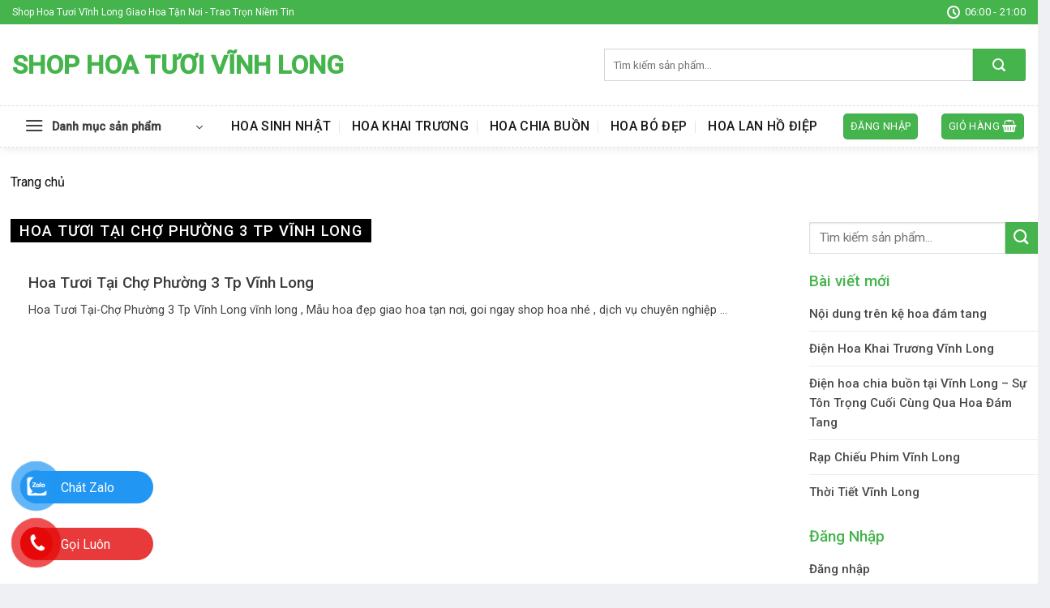

--- FILE ---
content_type: text/html; charset=UTF-8
request_url: https://shophoavinhlong.com/tag/hoa-tuoi-tai-cho-phuong-3-tp-vinh-long/
body_size: 19725
content:
<!DOCTYPE html>
<!--[if IE 9 ]> <html lang="vi" prefix="og: https://ogp.me/ns#" class="ie9 loading-site no-js"> <![endif]-->
<!--[if IE 8 ]> <html lang="vi" prefix="og: https://ogp.me/ns#" class="ie8 loading-site no-js"> <![endif]-->
<!--[if (gte IE 9)|!(IE)]><!--><html lang="vi" prefix="og: https://ogp.me/ns#" class="loading-site no-js"> <!--<![endif]-->
<head>
	<meta charset="UTF-8" />
	<link rel="profile" href="http://gmpg.org/xfn/11" />
	<link rel="pingback" href="https://shophoavinhlong.com/xmlrpc.php" />

	<script>(function(html){html.className = html.className.replace(/\bno-js\b/,'js')})(document.documentElement);</script>
	<style>img:is([sizes="auto" i], [sizes^="auto," i]) { contain-intrinsic-size: 3000px 1500px }</style>
	<meta name="viewport" content="width=device-width, initial-scale=1, maximum-scale=1" />
<!-- Tối ưu hóa công cụ tìm kiếm bởi Rank Math PRO - https://rankmath.com/ -->
<title>Lưu trữ Hoa Tươi Tại Chợ Phường 3 Tp Vĩnh Long - Shop Hoa Tươi Vĩnh Long</title>
<meta name="robots" content="index, follow, max-snippet:-1, max-video-preview:-1, max-image-preview:large"/>
<link rel="canonical" href="https://shophoavinhlong.com/tag/hoa-tuoi-tai-cho-phuong-3-tp-vinh-long/" />
<meta property="og:locale" content="vi_VN" />
<meta property="og:type" content="article" />
<meta property="og:title" content="Lưu trữ Hoa Tươi Tại Chợ Phường 3 Tp Vĩnh Long - Shop Hoa Tươi Vĩnh Long" />
<meta property="og:url" content="https://shophoavinhlong.com/tag/hoa-tuoi-tai-cho-phuong-3-tp-vinh-long/" />
<meta property="og:site_name" content="Shop Hoa Tươi Vĩnh Long" />
<meta name="twitter:card" content="summary_large_image" />
<meta name="twitter:title" content="Lưu trữ Hoa Tươi Tại Chợ Phường 3 Tp Vĩnh Long - Shop Hoa Tươi Vĩnh Long" />
<meta name="twitter:label1" content="Bài viết" />
<meta name="twitter:data1" content="1" />
<script type="application/ld+json" class="rank-math-schema-pro">{"@context":"https://schema.org","@graph":[{"@type":"Organization","@id":"https://shophoavinhlong.com/#organization","name":"Shop Hoa T\u01b0\u01a1i V\u0129nh Long","url":"https://shophoavinhlong.com"},{"@type":"WebSite","@id":"https://shophoavinhlong.com/#website","url":"https://shophoavinhlong.com","name":"Shop Hoa T\u01b0\u01a1i V\u0129nh Long","publisher":{"@id":"https://shophoavinhlong.com/#organization"},"inLanguage":"vi"},{"@type":"CollectionPage","@id":"https://shophoavinhlong.com/tag/hoa-tuoi-tai-cho-phuong-3-tp-vinh-long/#webpage","url":"https://shophoavinhlong.com/tag/hoa-tuoi-tai-cho-phuong-3-tp-vinh-long/","name":"L\u01b0u tr\u1eef Hoa T\u01b0\u01a1i T\u1ea1i Ch\u1ee3 Ph\u01b0\u1eddng 3 Tp V\u0129nh Long - Shop Hoa T\u01b0\u01a1i V\u0129nh Long","isPartOf":{"@id":"https://shophoavinhlong.com/#website"},"inLanguage":"vi"}]}</script>
<!-- /Plugin SEO WordPress Rank Math -->

<link rel='dns-prefetch' href='//cdn.jsdelivr.net' />
<link rel='dns-prefetch' href='//fonts.googleapis.com' />
<link rel="alternate" type="application/rss+xml" title="Dòng thông tin Shop Hoa Tươi Vĩnh Long &raquo;" href="https://shophoavinhlong.com/feed/" />
<link rel="alternate" type="application/rss+xml" title="Shop Hoa Tươi Vĩnh Long &raquo; Dòng bình luận" href="https://shophoavinhlong.com/comments/feed/" />
<link rel="alternate" type="application/rss+xml" title="Dòng thông tin cho Thẻ Shop Hoa Tươi Vĩnh Long &raquo; Hoa Tươi Tại Chợ Phường 3 Tp Vĩnh Long" href="https://shophoavinhlong.com/tag/hoa-tuoi-tai-cho-phuong-3-tp-vinh-long/feed/" />
<link rel="prefetch" href="https://shophoavinhlong.com/wp-content/themes/flatsome/assets/js/chunk.countup.fe2c1016.js" />
<link rel="prefetch" href="https://shophoavinhlong.com/wp-content/themes/flatsome/assets/js/chunk.sticky-sidebar.a58a6557.js" />
<link rel="prefetch" href="https://shophoavinhlong.com/wp-content/themes/flatsome/assets/js/chunk.tooltips.29144c1c.js" />
<link rel="prefetch" href="https://shophoavinhlong.com/wp-content/themes/flatsome/assets/js/chunk.vendors-popups.947eca5c.js" />
<link rel="prefetch" href="https://shophoavinhlong.com/wp-content/themes/flatsome/assets/js/chunk.vendors-slider.f0d2cbc9.js" />
<script type="text/javascript">
/* <![CDATA[ */
window._wpemojiSettings = {"baseUrl":"https:\/\/s.w.org\/images\/core\/emoji\/16.0.1\/72x72\/","ext":".png","svgUrl":"https:\/\/s.w.org\/images\/core\/emoji\/16.0.1\/svg\/","svgExt":".svg","source":{"concatemoji":"https:\/\/shophoavinhlong.com\/wp-includes\/js\/wp-emoji-release.min.js?ver=6.8.3"}};
/*! This file is auto-generated */
!function(s,n){var o,i,e;function c(e){try{var t={supportTests:e,timestamp:(new Date).valueOf()};sessionStorage.setItem(o,JSON.stringify(t))}catch(e){}}function p(e,t,n){e.clearRect(0,0,e.canvas.width,e.canvas.height),e.fillText(t,0,0);var t=new Uint32Array(e.getImageData(0,0,e.canvas.width,e.canvas.height).data),a=(e.clearRect(0,0,e.canvas.width,e.canvas.height),e.fillText(n,0,0),new Uint32Array(e.getImageData(0,0,e.canvas.width,e.canvas.height).data));return t.every(function(e,t){return e===a[t]})}function u(e,t){e.clearRect(0,0,e.canvas.width,e.canvas.height),e.fillText(t,0,0);for(var n=e.getImageData(16,16,1,1),a=0;a<n.data.length;a++)if(0!==n.data[a])return!1;return!0}function f(e,t,n,a){switch(t){case"flag":return n(e,"\ud83c\udff3\ufe0f\u200d\u26a7\ufe0f","\ud83c\udff3\ufe0f\u200b\u26a7\ufe0f")?!1:!n(e,"\ud83c\udde8\ud83c\uddf6","\ud83c\udde8\u200b\ud83c\uddf6")&&!n(e,"\ud83c\udff4\udb40\udc67\udb40\udc62\udb40\udc65\udb40\udc6e\udb40\udc67\udb40\udc7f","\ud83c\udff4\u200b\udb40\udc67\u200b\udb40\udc62\u200b\udb40\udc65\u200b\udb40\udc6e\u200b\udb40\udc67\u200b\udb40\udc7f");case"emoji":return!a(e,"\ud83e\udedf")}return!1}function g(e,t,n,a){var r="undefined"!=typeof WorkerGlobalScope&&self instanceof WorkerGlobalScope?new OffscreenCanvas(300,150):s.createElement("canvas"),o=r.getContext("2d",{willReadFrequently:!0}),i=(o.textBaseline="top",o.font="600 32px Arial",{});return e.forEach(function(e){i[e]=t(o,e,n,a)}),i}function t(e){var t=s.createElement("script");t.src=e,t.defer=!0,s.head.appendChild(t)}"undefined"!=typeof Promise&&(o="wpEmojiSettingsSupports",i=["flag","emoji"],n.supports={everything:!0,everythingExceptFlag:!0},e=new Promise(function(e){s.addEventListener("DOMContentLoaded",e,{once:!0})}),new Promise(function(t){var n=function(){try{var e=JSON.parse(sessionStorage.getItem(o));if("object"==typeof e&&"number"==typeof e.timestamp&&(new Date).valueOf()<e.timestamp+604800&&"object"==typeof e.supportTests)return e.supportTests}catch(e){}return null}();if(!n){if("undefined"!=typeof Worker&&"undefined"!=typeof OffscreenCanvas&&"undefined"!=typeof URL&&URL.createObjectURL&&"undefined"!=typeof Blob)try{var e="postMessage("+g.toString()+"("+[JSON.stringify(i),f.toString(),p.toString(),u.toString()].join(",")+"));",a=new Blob([e],{type:"text/javascript"}),r=new Worker(URL.createObjectURL(a),{name:"wpTestEmojiSupports"});return void(r.onmessage=function(e){c(n=e.data),r.terminate(),t(n)})}catch(e){}c(n=g(i,f,p,u))}t(n)}).then(function(e){for(var t in e)n.supports[t]=e[t],n.supports.everything=n.supports.everything&&n.supports[t],"flag"!==t&&(n.supports.everythingExceptFlag=n.supports.everythingExceptFlag&&n.supports[t]);n.supports.everythingExceptFlag=n.supports.everythingExceptFlag&&!n.supports.flag,n.DOMReady=!1,n.readyCallback=function(){n.DOMReady=!0}}).then(function(){return e}).then(function(){var e;n.supports.everything||(n.readyCallback(),(e=n.source||{}).concatemoji?t(e.concatemoji):e.wpemoji&&e.twemoji&&(t(e.twemoji),t(e.wpemoji)))}))}((window,document),window._wpemojiSettings);
/* ]]> */
</script>
<style id='wp-emoji-styles-inline-css' type='text/css'>

	img.wp-smiley, img.emoji {
		display: inline !important;
		border: none !important;
		box-shadow: none !important;
		height: 1em !important;
		width: 1em !important;
		margin: 0 0.07em !important;
		vertical-align: -0.1em !important;
		background: none !important;
		padding: 0 !important;
	}
</style>
<style id='wp-block-library-inline-css' type='text/css'>
:root{--wp-admin-theme-color:#007cba;--wp-admin-theme-color--rgb:0,124,186;--wp-admin-theme-color-darker-10:#006ba1;--wp-admin-theme-color-darker-10--rgb:0,107,161;--wp-admin-theme-color-darker-20:#005a87;--wp-admin-theme-color-darker-20--rgb:0,90,135;--wp-admin-border-width-focus:2px;--wp-block-synced-color:#7a00df;--wp-block-synced-color--rgb:122,0,223;--wp-bound-block-color:var(--wp-block-synced-color)}@media (min-resolution:192dpi){:root{--wp-admin-border-width-focus:1.5px}}.wp-element-button{cursor:pointer}:root{--wp--preset--font-size--normal:16px;--wp--preset--font-size--huge:42px}:root .has-very-light-gray-background-color{background-color:#eee}:root .has-very-dark-gray-background-color{background-color:#313131}:root .has-very-light-gray-color{color:#eee}:root .has-very-dark-gray-color{color:#313131}:root .has-vivid-green-cyan-to-vivid-cyan-blue-gradient-background{background:linear-gradient(135deg,#00d084,#0693e3)}:root .has-purple-crush-gradient-background{background:linear-gradient(135deg,#34e2e4,#4721fb 50%,#ab1dfe)}:root .has-hazy-dawn-gradient-background{background:linear-gradient(135deg,#faaca8,#dad0ec)}:root .has-subdued-olive-gradient-background{background:linear-gradient(135deg,#fafae1,#67a671)}:root .has-atomic-cream-gradient-background{background:linear-gradient(135deg,#fdd79a,#004a59)}:root .has-nightshade-gradient-background{background:linear-gradient(135deg,#330968,#31cdcf)}:root .has-midnight-gradient-background{background:linear-gradient(135deg,#020381,#2874fc)}.has-regular-font-size{font-size:1em}.has-larger-font-size{font-size:2.625em}.has-normal-font-size{font-size:var(--wp--preset--font-size--normal)}.has-huge-font-size{font-size:var(--wp--preset--font-size--huge)}.has-text-align-center{text-align:center}.has-text-align-left{text-align:left}.has-text-align-right{text-align:right}#end-resizable-editor-section{display:none}.aligncenter{clear:both}.items-justified-left{justify-content:flex-start}.items-justified-center{justify-content:center}.items-justified-right{justify-content:flex-end}.items-justified-space-between{justify-content:space-between}.screen-reader-text{border:0;clip-path:inset(50%);height:1px;margin:-1px;overflow:hidden;padding:0;position:absolute;width:1px;word-wrap:normal!important}.screen-reader-text:focus{background-color:#ddd;clip-path:none;color:#444;display:block;font-size:1em;height:auto;left:5px;line-height:normal;padding:15px 23px 14px;text-decoration:none;top:5px;width:auto;z-index:100000}html :where(.has-border-color){border-style:solid}html :where([style*=border-top-color]){border-top-style:solid}html :where([style*=border-right-color]){border-right-style:solid}html :where([style*=border-bottom-color]){border-bottom-style:solid}html :where([style*=border-left-color]){border-left-style:solid}html :where([style*=border-width]){border-style:solid}html :where([style*=border-top-width]){border-top-style:solid}html :where([style*=border-right-width]){border-right-style:solid}html :where([style*=border-bottom-width]){border-bottom-style:solid}html :where([style*=border-left-width]){border-left-style:solid}html :where(img[class*=wp-image-]){height:auto;max-width:100%}:where(figure){margin:0 0 1em}html :where(.is-position-sticky){--wp-admin--admin-bar--position-offset:var(--wp-admin--admin-bar--height,0px)}@media screen and (max-width:600px){html :where(.is-position-sticky){--wp-admin--admin-bar--position-offset:0px}}
</style>
<style id='classic-theme-styles-inline-css' type='text/css'>
/*! This file is auto-generated */
.wp-block-button__link{color:#fff;background-color:#32373c;border-radius:9999px;box-shadow:none;text-decoration:none;padding:calc(.667em + 2px) calc(1.333em + 2px);font-size:1.125em}.wp-block-file__button{background:#32373c;color:#fff;text-decoration:none}
</style>
<link rel='stylesheet' id='dashicons-css' href='https://shophoavinhlong.com/wp-includes/css/dashicons.min.css?ver=6.8.3' type='text/css' media='all' />
<link rel='stylesheet' id='eupro-seo-front-end-css-css' href='https://shophoavinhlong.com/wp-content/plugins/eupro-seo/assets/css/front-end.css?ver=1.0.0' type='text/css' media='' />
<style id='woocommerce-inline-inline-css' type='text/css'>
.woocommerce form .form-row .required { visibility: visible; }
</style>
<link rel='stylesheet' id='brands-styles-css' href='https://shophoavinhlong.com/wp-content/plugins/woocommerce/assets/css/brands.css?ver=10.3.5' type='text/css' media='all' />
<link rel='stylesheet' id='dulich-font-awesome-css' href='https://shophoavinhlong.com/wp-content/themes/hoatuoi2020/assets/css/font-awesome.css?ver=5.3' type='text/css' media='all' />
<link rel='stylesheet' id='flatsome-main-css' href='https://shophoavinhlong.com/wp-content/themes/flatsome/assets/css/flatsome.css?ver=3.15.3' type='text/css' media='all' />
<style id='flatsome-main-inline-css' type='text/css'>
@font-face {
				font-family: "fl-icons";
				font-display: block;
				src: url(https://shophoavinhlong.com/wp-content/themes/flatsome/assets/css/icons/fl-icons.eot?v=3.15.3);
				src:
					url(https://shophoavinhlong.com/wp-content/themes/flatsome/assets/css/icons/fl-icons.eot#iefix?v=3.15.3) format("embedded-opentype"),
					url(https://shophoavinhlong.com/wp-content/themes/flatsome/assets/css/icons/fl-icons.woff2?v=3.15.3) format("woff2"),
					url(https://shophoavinhlong.com/wp-content/themes/flatsome/assets/css/icons/fl-icons.ttf?v=3.15.3) format("truetype"),
					url(https://shophoavinhlong.com/wp-content/themes/flatsome/assets/css/icons/fl-icons.woff?v=3.15.3) format("woff"),
					url(https://shophoavinhlong.com/wp-content/themes/flatsome/assets/css/icons/fl-icons.svg?v=3.15.3#fl-icons) format("svg");
			}
</style>
<link rel='stylesheet' id='flatsome-shop-css' href='https://shophoavinhlong.com/wp-content/themes/flatsome/assets/css/flatsome-shop.css?ver=3.15.3' type='text/css' media='all' />
<link rel='stylesheet' id='flatsome-style-css' href='https://shophoavinhlong.com/wp-content/themes/hoatuoi2020/style.css?ver=5.3' type='text/css' media='all' />
<link rel='stylesheet' id='flatsome-googlefonts-css' href='//fonts.googleapis.com/css?family=Roboto%3Aregular%2C500%2Cregular%2C500%7CDancing+Script%3Aregular%2Cdefault&#038;display=swap&#038;ver=3.9' type='text/css' media='all' />
<script type="text/javascript" src="https://shophoavinhlong.com/wp-includes/js/jquery/jquery.min.js?ver=3.7.1" id="jquery-core-js"></script>
<script type="text/javascript" src="https://shophoavinhlong.com/wp-includes/js/jquery/jquery-migrate.min.js?ver=3.4.1" id="jquery-migrate-js"></script>
<script type="text/javascript" src="https://shophoavinhlong.com/wp-content/plugins/woocommerce/assets/js/jquery-blockui/jquery.blockUI.min.js?ver=2.7.0-wc.10.3.5" id="wc-jquery-blockui-js" defer="defer" data-wp-strategy="defer"></script>
<script type="text/javascript" id="wc-add-to-cart-js-extra">
/* <![CDATA[ */
var wc_add_to_cart_params = {"ajax_url":"\/wp-admin\/admin-ajax.php","wc_ajax_url":"\/?wc-ajax=%%endpoint%%","i18n_view_cart":"Xem gi\u1ecf h\u00e0ng","cart_url":"https:\/\/shophoavinhlong.com","is_cart":"","cart_redirect_after_add":"no"};
/* ]]> */
</script>
<script type="text/javascript" src="https://shophoavinhlong.com/wp-content/plugins/woocommerce/assets/js/frontend/add-to-cart.min.js?ver=10.3.5" id="wc-add-to-cart-js" defer="defer" data-wp-strategy="defer"></script>
<script type="text/javascript" src="https://shophoavinhlong.com/wp-content/plugins/woocommerce/assets/js/js-cookie/js.cookie.min.js?ver=2.1.4-wc.10.3.5" id="wc-js-cookie-js" defer="defer" data-wp-strategy="defer"></script>
<script type="text/javascript" id="woocommerce-js-extra">
/* <![CDATA[ */
var woocommerce_params = {"ajax_url":"\/wp-admin\/admin-ajax.php","wc_ajax_url":"\/?wc-ajax=%%endpoint%%","i18n_password_show":"Hi\u1ec3n th\u1ecb m\u1eadt kh\u1ea9u","i18n_password_hide":"\u1ea8n m\u1eadt kh\u1ea9u"};
/* ]]> */
</script>
<script type="text/javascript" src="https://shophoavinhlong.com/wp-content/plugins/woocommerce/assets/js/frontend/woocommerce.min.js?ver=10.3.5" id="woocommerce-js" defer="defer" data-wp-strategy="defer"></script>
<link rel="https://api.w.org/" href="https://shophoavinhlong.com/wp-json/" /><link rel="alternate" title="JSON" type="application/json" href="https://shophoavinhlong.com/wp-json/wp/v2/tags/3958" /><link rel="EditURI" type="application/rsd+xml" title="RSD" href="https://shophoavinhlong.com/xmlrpc.php?rsd" />
<meta name="generator" content="WordPress 6.8.3" />
            <style>.eupro-seo-out{ text-align: left;}</style>
            <meta name="google-site-verification" content="LVSTPEvlqPz3CyMjfuQm3yHPQjDT28OFE3-UsY-GdmU" />

<!-- Google tag (gtag.js) -->
<script async src="https://www.googletagmanager.com/gtag/js?id=G-WM6S4WH79W"></script>
<script>
  window.dataLayer = window.dataLayer || [];
  function gtag(){dataLayer.push(arguments);}
  gtag('js', new Date());

  gtag('config', 'G-WM6S4WH79W');
</script>
<meta name="google-site-verification" content="ZbSM6ZeZct1aE_sd8yYNSbc9Y6z_Jpe-7p7CHU5Pu8Q" />

<!-- Google tag (gtag.js) -->
<script async src="https://www.googletagmanager.com/gtag/js?id=AW-16918197921">
</script>
<script>
  window.dataLayer = window.dataLayer || [];
  function gtag(){dataLayer.push(arguments);}
  gtag('js', new Date());

  gtag('config', 'AW-16918197921');
</script>
<!-- sitelink-search-box Schema optimized by Schema Pro --><script type="application/ld+json">{"@context":"https:\/\/schema.org","@type":"WebSite","name":"Shop Hoa T\u01b0\u01a1i V\u0129nh Long","url":"https:\/\/shophoavinhlong.com","potentialAction":[{"@type":"SearchAction","target":"https:\/\/shophoavinhlong.com\/?s={search_term_string}","query-input":"required name=search_term_string"}]}</script><!-- / sitelink-search-box Schema optimized by Schema Pro --><!-- breadcrumb Schema optimized by Schema Pro --><script type="application/ld+json">{"@context":"https:\/\/schema.org","@type":"BreadcrumbList","itemListElement":[{"@type":"ListItem","position":1,"item":{"@id":"https:\/\/shophoavinhlong.com\/","name":"Home"}},{"@type":"ListItem","position":2,"item":{"@id":"https:\/\/shophoavinhlong.com\/tag\/hoa-tuoi-tai-cho-phuong-3-tp-vinh-long\/","name":"Hoa T\u01b0\u01a1i T\u1ea1i Ch\u1ee3 Ph\u01b0\u1eddng 3 Tp V\u0129nh Long"}}]}</script><!-- / breadcrumb Schema optimized by Schema Pro -->        <style type="text/css">
.contact-social {
    position: fixed;
    bottom: 0;
    z-index: 99999;
}
.contactTus {
    position: relative;
}
.noteSocial {
position: relative;
    visibility: visible;
    background-color: transparent;
    width: 90px;
    height: 70px;
    cursor: pointer;
    z-index: 11;
    -webkit-backface-visibility: hidden;
    -webkit-transform: translateZ(0);
    transition: visibility .5s;
    left: 0;
    bottom: 25px;
    display: block;
}
.phone-vr-circle-fill {
    width: 65px;
    height: 65px;
    top: 12px;
    left: 12px;
    position: absolute;
    box-shadow: 0 0 0 0 #c31d1d;
    background-color: rgba(230, 8, 8, 0.7);
    border-radius: 50%;
    border: 2px solid transparent;
    -webkit-animation: phone-vr-circle-fill 2.3s infinite ease-in-out;
    animation: phone-vr-circle-fill 2.3s infinite ease-in-out;
    transition: all .5s;
    -webkit-transform-origin: 50% 50%;
    -ms-transform-origin: 50% 50%;
    transform-origin: 50% 50%;
    -webkit-animuiion: zoom 1.3s infinite;
    animation: zoom 1.3s infinite;
}
.phone-vr-img-circle {
    background-color: #e60808;
    width: 40px;
    height: 40px;
    line-height: 40px;
    top: 25px;
    left: 25px;
    position: absolute;
    border-radius: 50%;
    display: flex;
    justify-content: center;
    -webkit-animation: phonering-alo-circle-img-anim 1s infinite ease-in-out;
    animation: phone-vr-circle-fill 1s infinite ease-in-out;
}
.phone-vr-img-circle a {
    display: block;
    line-height: 37px;
}
.phone-vr-img-circle img {
    max-width: 25px;
}
    @-webkit-keyframes phone-vr-circle-fill {

  0% {-webkit-transform: rotate(0) scale(1) skew(1deg);  }

  10% {-webkit-transform: rotate(-25deg) scale(1) skew(1deg);}

  20% {-webkit-transform: rotate(25deg) scale(1) skew(1deg);}

  30% {-webkit-transform: rotate(-25deg) scale(1) skew(1deg);}

  40% {-webkit-transform: rotate(25deg) scale(1) skew(1deg);}

  50% {-webkit-transform: rotate(0) scale(1) skew(1deg);}

  100% {-webkit-transform: rotate(0) scale(1) skew(1deg);}

}

@-webkit-keyframes zoom{0%{transform:scale(.9)}70%{transform:scale(1);box-shadow:0 0 0 15px transparent}100%{transform:scale(.9);box-shadow:0 0 0 0 transparent}}@keyframes zoom{0%{transform:scale(.9)}70%{transform:scale(1);box-shadow:0 0 0 15px transparent}100%{transform:scale(.9);box-shadow:0 0 0 0 transparent}}
.zaloFt .phone-vr-circle-fill {
    box-shadow: 0 0 0 0 #2196F3;
    background-color: rgba(33, 150, 243, 0.7);
}
.zaloFt .phone-vr-img-circle {
    background-color: #2196F3;
}
.faceFt .phone-vr-circle-fill {
    box-shadow: 0 0 0 0 #2196F3;
    background-color: rgba(33, 150, 243, 0.7);
}
.faceFt .phone-vr-img-circle {
    background-color: #2196F3;
}
.zaloFt.contactTus {display: flex;align-items: center;}

.phoneFt.contactTus {display: flex;align-items: center;}

.zaloFt.contactTus .zalo-bar.barr {margin-left: -65px;margin-top: -29px;width: 164px;}

.phoneFt.contactTus .phone-bar.barr {margin-left: -65px;
    margin-top: -29px;width: 164px;}
.barr {
    
    left: 30px;
    z-index: -1;
    background: rgb(232, 58, 58);
    color: #fff;
    font-size: 16px;
    padding: 8px 15px 7px 50px;
    border-radius: 100px;
    white-space: nowrap;
}
.phoneFt .phone-bar {
   	bottom: 240px;
}
	.phoneFt-2 .phone-bar {
    bottom: 170px;
}
.zalo-bar {
    background: #2196f3;
    bottom: 100px;
}
.fb-bar {
    bottom: 30px;
    background: #2196f3;
}
@media (max-width: 768px){
    .barr{
        display: none;
    }
}
</style>
                <style>
		div#breadcrumb-new > ul {
    margin-bottom: 7px;
}
div#breadcrumb-new ul li {
    display: inline-block;
    list-style: none;
    position: relative;
    padding-right: 12px;
    margin-right: 6px;
    margin-left: 0;
}
div#breadcrumb-new ul li::after {
    content: "\f105";
    font-family: FontAwesome;
    position: absolute;
    top: 0;
    right: 0;
}
div#breadcrumb-new ul li:last-child::after {
    content: none;
   
}
/*for shortcode title with cat*/
.section-title-normal {
   
    border-bottom: 0;
    border-radius: 5px;
}
.section-title-normal b {
    display: none;
}.section-title-normal span {
    margin-right: 15px;
    padding-bottom: 0;
    border-bottom: 0;
    margin-bottom: 0;
    font-size: 20px;
    color: white!important;
    padding: 10px;
}span.hdevvn-show-cats li {
    display: block;
    width: auto;
    float: left;
    margin: 0 8px;
}span.hdevvn-show-cats li a {
    font-size: 15px;
    text-transform: none;
    font-weight: 400;
    margin-right: 0!important;
    padding-left: 10px;
}.section-title a {
    font-size: 14px;
    margin-left: auto;
    color: white;
    margin-right: 10px;
}

		</style>
        <style>.bg{opacity: 0; transition: opacity 1s; -webkit-transition: opacity 1s;} .bg-loaded{opacity: 1;}</style><!--[if IE]><link rel="stylesheet" type="text/css" href="https://shophoavinhlong.com/wp-content/themes/flatsome/assets/css/ie-fallback.css"><script src="//cdnjs.cloudflare.com/ajax/libs/html5shiv/3.6.1/html5shiv.js"></script><script>var head = document.getElementsByTagName('head')[0],style = document.createElement('style');style.type = 'text/css';style.styleSheet.cssText = ':before,:after{content:none !important';head.appendChild(style);setTimeout(function(){head.removeChild(style);}, 0);</script><script src="https://shophoavinhlong.com/wp-content/themes/flatsome/assets/libs/ie-flexibility.js"></script><![endif]-->	<noscript><style>.woocommerce-product-gallery{ opacity: 1 !important; }</style></noscript>
				<style id="wpsp-style-frontend"></style>
			<style id="custom-css" type="text/css">:root {--primary-color: #45b44d;}html{background-color:#eff0f3!important;}.full-width .ubermenu-nav, .container, .row{max-width: 1370px}.row.row-collapse{max-width: 1340px}.row.row-small{max-width: 1362.5px}.row.row-large{max-width: 1400px}.sticky-add-to-cart--active, #wrapper,#main,#main.dark{background-color: #ffffff}.header-main{height: 100px}#logo img{max-height: 100px}#logo{width:700px;}#logo img{padding:8px 0;}.header-bottom{min-height: 50px}.header-top{min-height: 30px}.transparent .header-main{height: 265px}.transparent #logo img{max-height: 265px}.has-transparent + .page-title:first-of-type,.has-transparent + #main > .page-title,.has-transparent + #main > div > .page-title,.has-transparent + #main .page-header-wrapper:first-of-type .page-title{padding-top: 345px;}.header.show-on-scroll,.stuck .header-main{height:50px!important}.stuck #logo img{max-height: 50px!important}.search-form{ width: 100%;}.header-bg-color {background-color: rgba(255,255,255,0.9)}.header-bottom {background-color: #ffffff}.header-main .nav > li > a{line-height: 16px }.stuck .header-main .nav > li > a{line-height: 50px }.header-bottom-nav > li > a{line-height: 16px }@media (max-width: 549px) {.header-main{height: 70px}#logo img{max-height: 70px}}.header-top{background-color:#45b44d!important;}/* Color */.accordion-title.active, .has-icon-bg .icon .icon-inner,.logo a, .primary.is-underline, .primary.is-link, .badge-outline .badge-inner, .nav-outline > li.active> a,.nav-outline >li.active > a, .cart-icon strong,[data-color='primary'], .is-outline.primary{color: #45b44d;}/* Color !important */[data-text-color="primary"]{color: #45b44d!important;}/* Background Color */[data-text-bg="primary"]{background-color: #45b44d;}/* Background */.scroll-to-bullets a,.featured-title, .label-new.menu-item > a:after, .nav-pagination > li > .current,.nav-pagination > li > span:hover,.nav-pagination > li > a:hover,.has-hover:hover .badge-outline .badge-inner,button[type="submit"], .button.wc-forward:not(.checkout):not(.checkout-button), .button.submit-button, .button.primary:not(.is-outline),.featured-table .title,.is-outline:hover, .has-icon:hover .icon-label,.nav-dropdown-bold .nav-column li > a:hover, .nav-dropdown.nav-dropdown-bold > li > a:hover, .nav-dropdown-bold.dark .nav-column li > a:hover, .nav-dropdown.nav-dropdown-bold.dark > li > a:hover, .header-vertical-menu__opener ,.is-outline:hover, .tagcloud a:hover,.grid-tools a, input[type='submit']:not(.is-form), .box-badge:hover .box-text, input.button.alt,.nav-box > li > a:hover,.nav-box > li.active > a,.nav-pills > li.active > a ,.current-dropdown .cart-icon strong, .cart-icon:hover strong, .nav-line-bottom > li > a:before, .nav-line-grow > li > a:before, .nav-line > li > a:before,.banner, .header-top, .slider-nav-circle .flickity-prev-next-button:hover svg, .slider-nav-circle .flickity-prev-next-button:hover .arrow, .primary.is-outline:hover, .button.primary:not(.is-outline), input[type='submit'].primary, input[type='submit'].primary, input[type='reset'].button, input[type='button'].primary, .badge-inner{background-color: #45b44d;}/* Border */.nav-vertical.nav-tabs > li.active > a,.scroll-to-bullets a.active,.nav-pagination > li > .current,.nav-pagination > li > span:hover,.nav-pagination > li > a:hover,.has-hover:hover .badge-outline .badge-inner,.accordion-title.active,.featured-table,.is-outline:hover, .tagcloud a:hover,blockquote, .has-border, .cart-icon strong:after,.cart-icon strong,.blockUI:before, .processing:before,.loading-spin, .slider-nav-circle .flickity-prev-next-button:hover svg, .slider-nav-circle .flickity-prev-next-button:hover .arrow, .primary.is-outline:hover{border-color: #45b44d}.nav-tabs > li.active > a{border-top-color: #45b44d}.widget_shopping_cart_content .blockUI.blockOverlay:before { border-left-color: #45b44d }.woocommerce-checkout-review-order .blockUI.blockOverlay:before { border-left-color: #45b44d }/* Fill */.slider .flickity-prev-next-button:hover svg,.slider .flickity-prev-next-button:hover .arrow{fill: #45b44d;}/* Background Color */[data-icon-label]:after, .secondary.is-underline:hover,.secondary.is-outline:hover,.icon-label,.button.secondary:not(.is-outline),.button.alt:not(.is-outline), .badge-inner.on-sale, .button.checkout, .single_add_to_cart_button, .current .breadcrumb-step{ background-color:#45b44d; }[data-text-bg="secondary"]{background-color: #45b44d;}/* Color */.secondary.is-underline,.secondary.is-link, .secondary.is-outline,.stars a.active, .star-rating:before, .woocommerce-page .star-rating:before,.star-rating span:before, .color-secondary{color: #45b44d}/* Color !important */[data-text-color="secondary"]{color: #45b44d!important;}/* Border */.secondary.is-outline:hover{border-color:#45b44d}body{font-size: 100%;}@media screen and (max-width: 549px){body{font-size: 100%;}}body{font-family:"Roboto", sans-serif}body{font-weight: 0}body{color: #424242}.nav > li > a {font-family:"Roboto", sans-serif;}.mobile-sidebar-levels-2 .nav > li > ul > li > a {font-family:"Roboto", sans-serif;}.nav > li > a {font-weight: 500;}.mobile-sidebar-levels-2 .nav > li > ul > li > a {font-weight: 500;}h1,h2,h3,h4,h5,h6,.heading-font, .off-canvas-center .nav-sidebar.nav-vertical > li > a{font-family: "Roboto", sans-serif;}h1,h2,h3,h4,h5,h6,.heading-font,.banner h1,.banner h2{font-weight: 500;}h1,h2,h3,h4,h5,h6,.heading-font{color: #0a0a0a;}.alt-font{font-family: "Dancing Script", sans-serif;}.header:not(.transparent) .header-bottom-nav.nav > li > a{color: #191919;}.header:not(.transparent) .header-bottom-nav.nav > li > a:hover,.header:not(.transparent) .header-bottom-nav.nav > li.active > a,.header:not(.transparent) .header-bottom-nav.nav > li.current > a,.header:not(.transparent) .header-bottom-nav.nav > li > a.active,.header:not(.transparent) .header-bottom-nav.nav > li > a.current{color: #45b44d;}.header-bottom-nav.nav-line-bottom > li > a:before,.header-bottom-nav.nav-line-grow > li > a:before,.header-bottom-nav.nav-line > li > a:before,.header-bottom-nav.nav-box > li > a:hover,.header-bottom-nav.nav-box > li.active > a,.header-bottom-nav.nav-pills > li > a:hover,.header-bottom-nav.nav-pills > li.active > a{color:#FFF!important;background-color: #45b44d;}a{color: #45b44d;}a:hover{color: #45b44d;}.tagcloud a:hover{border-color: #45b44d;background-color: #45b44d;}.has-equal-box-heights .box-image {padding-top: 121%;}@media screen and (min-width: 550px){.products .box-vertical .box-image{min-width: 300px!important;width: 300px!important;}}.absolute-footer, html{background-color: #212121}.header-vertical-menu__opener{background-color: #ffffff}.label-new.menu-item > a:after{content:"New";}.label-hot.menu-item > a:after{content:"Hot";}.label-sale.menu-item > a:after{content:"Sale";}.label-popular.menu-item > a:after{content:"Popular";}</style></head>

<body class="archive tag tag-hoa-tuoi-tai-cho-phuong-3-tp-vinh-long tag-3958 wp-theme-flatsome wp-child-theme-hoatuoi2020 theme-flatsome woocommerce-no-js wp-schema-pro-2.8.0 lightbox nav-dropdown-has-arrow nav-dropdown-has-shadow nav-dropdown-has-border">


<a class="skip-link screen-reader-text" href="#main">Skip to content</a>

<div id="wrapper">

	
	<header id="header" class="header ">
		<div class="header-wrapper">
			<div id="top-bar" class="header-top hide-for-sticky nav-dark">
    <div class="flex-row container">
      <div class="flex-col hide-for-medium flex-left">
          <ul class="nav nav-left medium-nav-center nav-small  nav-divided">
              <li class="html custom html_topbar_left">Shop Hoa Tươi Vĩnh Long Giao Hoa Tận Nơi - Trao Trọn Niềm Tin</li>          </ul>
      </div>

      <div class="flex-col hide-for-medium flex-center">
          <ul class="nav nav-center nav-small  nav-divided">
                        </ul>
      </div>

      <div class="flex-col hide-for-medium flex-right">
         <ul class="nav top-bar-nav nav-right nav-small  nav-divided">
              <li class="header-contact-wrapper">
		<ul id="header-contact" class="nav nav-divided nav-uppercase header-contact">
		
					
						<li class="">
			  <a class="tooltip" title="06:00 - 21:00 ">
			  	   <i class="icon-clock" style="font-size:16px;"></i>			        <span>06:00 - 21:00</span>
			  </a>
			 </li>
			
				</ul>
</li>          </ul>
      </div>

            <div class="flex-col show-for-medium flex-grow">
          <ul class="nav nav-center nav-small mobile-nav  nav-divided">
              <li class="html custom html_topbar_left">Shop Hoa Tươi Vĩnh Long Giao Hoa Tận Nơi - Trao Trọn Niềm Tin</li>          </ul>
      </div>
      
    </div>
</div>
<div id="masthead" class="header-main hide-for-sticky">
      <div class="header-inner flex-row container logo-left medium-logo-center" role="navigation">

          <!-- Logo -->
          <div id="logo" class="flex-col logo">
            
<!-- Header logo -->
<a href="https://shophoavinhlong.com/" title="Shop Hoa Tươi Vĩnh Long - Giao Hoa Miên Phí Tận Nơi" rel="home">
		Shop Hoa Tươi Vĩnh Long</a>
          </div>

          <!-- Mobile Left Elements -->
          <div class="flex-col show-for-medium flex-left">
            <ul class="mobile-nav nav nav-left ">
              <li class="nav-icon has-icon">
  		<a href="#" data-open="#main-menu" data-pos="left" data-bg="main-menu-overlay" data-color="" class="is-small" aria-label="Menu" aria-controls="main-menu" aria-expanded="false">
		
		  <i class="icon-menu" ></i>
		  		</a>
	</li>            </ul>
          </div>

          <!-- Left Elements -->
          <div class="flex-col hide-for-medium flex-left
            flex-grow">
            <ul class="header-nav header-nav-main nav nav-left  nav-uppercase" >
              <li class="header-search-form search-form html relative has-icon">
	<div class="header-search-form-wrapper">
		<div class="searchform-wrapper ux-search-box relative is-normal"><form role="search" method="get" class="searchform" action="https://shophoavinhlong.com/">
	<div class="flex-row relative">
						<div class="flex-col flex-grow">
			<label class="screen-reader-text" for="woocommerce-product-search-field-0">Tìm kiếm:</label>
			<input type="search" id="woocommerce-product-search-field-0" class="search-field mb-0" placeholder="Tìm kiếm sản phẩm..." value="" name="s" />
			<input type="hidden" name="post_type" value="product" />
					</div>
		<div class="flex-col">
			<button type="submit" value="Tìm kiếm" class="ux-search-submit submit-button secondary button icon mb-0" aria-label="Submit">
				<i class="icon-search" ></i>			</button>
		</div>
	</div>
	<div class="live-search-results text-left z-top"></div>
</form>
</div>	</div>
</li>            </ul>
          </div>

          <!-- Right Elements -->
          <div class="flex-col hide-for-medium flex-right">
            <ul class="header-nav header-nav-main nav nav-right  nav-uppercase">
                          </ul>
          </div>

          <!-- Mobile Right Elements -->
          <div class="flex-col show-for-medium flex-right">
            <ul class="mobile-nav nav nav-right ">
              <li class="cart-item has-icon">

<div class="header-button">      <a href="https://shophoavinhlong.com" class="header-cart-link off-canvas-toggle nav-top-link icon primary button round is-small" data-open="#cart-popup" data-class="off-canvas-cart" title="Giỏ hàng" data-pos="right">
  
    <i class="icon-shopping-basket"
    data-icon-label="0">
  </i>
  </a>
</div>

  <!-- Cart Sidebar Popup -->
  <div id="cart-popup" class="mfp-hide widget_shopping_cart">
  <div class="cart-popup-inner inner-padding">
      <div class="cart-popup-title text-center">
          <h4 class="uppercase">Giỏ hàng</h4>
          <div class="is-divider"></div>
      </div>
      <div class="widget_shopping_cart_content">
          

	<p class="woocommerce-mini-cart__empty-message">Chưa có sản phẩm trong giỏ hàng.</p>


      </div>
             <div class="cart-sidebar-content relative"></div>  </div>
  </div>

</li>
            </ul>
          </div>

      </div>
     
      </div><div id="wide-nav" class="header-bottom wide-nav hide-for-sticky flex-has-center hide-for-medium">
    <div class="flex-row container">

                        <div class="flex-col hide-for-medium flex-left">
                <ul class="nav header-nav header-bottom-nav nav-left  nav-divided nav-size-large nav-spacing-xlarge nav-uppercase">
                    
<li class="header-vertical-menu" role="navigation">
	<div class="header-vertical-menu__opener">
					<span class="header-vertical-menu__icon">
				<i class="icon-menu" ></i>			</span>
				<span class="header-vertical-menu__title">
						Danh mục sản phẩm		</span>
		<i class="icon-angle-down" ></i>	</div>
	<div class="header-vertical-menu__fly-out has-shadow">
		<div class="menu-menu-tren-container"><ul id="menu-menu-tren" class="ux-nav-vertical-menu nav-vertical-fly-out"><li id="menu-item-10" class="menu-item menu-item-type-custom menu-item-object-custom menu-item-10 menu-item-design-default"><a href="https://shophoatuoidep.net/danh-muc/hoa-sinh-nhat-15" class="nav-top-link">Hoa Sinh Nhật</a></li>
<li id="menu-item-11" class="menu-item menu-item-type-custom menu-item-object-custom menu-item-11 menu-item-design-default"><a href="https://shophoatuoidep.net/danh-muc/hoa-khai-truong-13" class="nav-top-link">Hoa Khai Trương</a></li>
<li id="menu-item-12" class="menu-item menu-item-type-custom menu-item-object-custom menu-item-12 menu-item-design-default"><a href="https://shopbanhoa.com/hoa-chia-buon.htm" class="nav-top-link">Hoa Chia Buồn</a></li>
<li id="menu-item-13" class="menu-item menu-item-type-custom menu-item-object-custom menu-item-13 menu-item-design-default"><a href="https://dienhoa24gio.net/danh-muc/hoa-bo-dep-2" class="nav-top-link">Hoa Bó Đẹp</a></li>
<li id="menu-item-14" class="menu-item menu-item-type-custom menu-item-object-custom menu-item-14 menu-item-design-default"><a href="https://dienhoa24gio.net/danh-muc/hoa-lan-ho-diep-14" class="nav-top-link">Hoa Lan Hồ Điệp</a></li>
</ul></div>	</div>
</li>
                </ul>
            </div>
            
                        <div class="flex-col hide-for-medium flex-center">
                <ul class="nav header-nav header-bottom-nav nav-center  nav-divided nav-size-large nav-spacing-xlarge nav-uppercase">
                    <li class="menu-item menu-item-type-custom menu-item-object-custom menu-item-10 menu-item-design-default"><a href="https://shophoatuoidep.net/danh-muc/hoa-sinh-nhat-15" class="nav-top-link">Hoa Sinh Nhật</a></li>
<li class="menu-item menu-item-type-custom menu-item-object-custom menu-item-11 menu-item-design-default"><a href="https://shophoatuoidep.net/danh-muc/hoa-khai-truong-13" class="nav-top-link">Hoa Khai Trương</a></li>
<li class="menu-item menu-item-type-custom menu-item-object-custom menu-item-12 menu-item-design-default"><a href="https://shopbanhoa.com/hoa-chia-buon.htm" class="nav-top-link">Hoa Chia Buồn</a></li>
<li class="menu-item menu-item-type-custom menu-item-object-custom menu-item-13 menu-item-design-default"><a href="https://dienhoa24gio.net/danh-muc/hoa-bo-dep-2" class="nav-top-link">Hoa Bó Đẹp</a></li>
<li class="menu-item menu-item-type-custom menu-item-object-custom menu-item-14 menu-item-design-default"><a href="https://dienhoa24gio.net/danh-muc/hoa-lan-ho-diep-14" class="nav-top-link">Hoa Lan Hồ Điệp</a></li>
                </ul>
            </div>
            
                        <div class="flex-col hide-for-medium flex-right flex-grow">
              <ul class="nav header-nav header-bottom-nav nav-right  nav-divided nav-size-large nav-spacing-xlarge nav-uppercase">
                   <li class="account-item has-icon
    "
>
<div class="header-button">
<a href="https://shophoavinhlong.com/hoa-tuoi-tai-cho-phuong-3-tp-vinh-long/"
    class="nav-top-link nav-top-not-logged-in icon primary button round is-small"
    data-open="#login-form-popup"  >
    <span>
    Đăng nhập      </span>
  
</a>

</div>

</li>
<li class="cart-item has-icon has-dropdown">
<div class="header-button">
<a href="https://shophoavinhlong.com" title="Giỏ hàng" class="header-cart-link icon primary button round is-small">


<span class="header-cart-title">
   Giỏ hàng     </span>

    <i class="icon-shopping-basket"
    data-icon-label="0">
  </i>
  </a>
</div>
 <ul class="nav-dropdown nav-dropdown-default">
    <li class="html widget_shopping_cart">
      <div class="widget_shopping_cart_content">
        

	<p class="woocommerce-mini-cart__empty-message">Chưa có sản phẩm trong giỏ hàng.</p>


      </div>
    </li>
     </ul>

</li>
              </ul>
            </div>
            
            
    </div>
</div>

<div class="header-bg-container fill"><div class="header-bg-image fill"></div><div class="header-bg-color fill"></div></div>		</div>
	</header>

	
	<main id="main" class="">

<div id="content" class="blog-wrapper blog-archive page-wrapper">
<div class="row row-large  ">
<div class="large-9 col" style="padding-bottom:0;">
<div class="row large-columns-1 medium-columns- small-columns-1">
<div class="col post-item">
        <div id="breadcrumb-new"><ul>
        		<li class="next"><a href="https://shophoavinhlong.com" title="Trang chủ"><span>Trang chủ</span></a></li>
		 
		</ul></div>
        </div>
</div>
</div>
</div>
		

<div class="row row-large  ">

	<div class="large-9 col">
		<div class="row large-columns-1 medium-columns- small-columns-1 title-block">
<div class="col post-item">
<h1 class="page-title is-large uppercase">
		<span>
			Hoa Tươi Tại Chợ Phường 3 Tp Vĩnh Long		
		</span>	</h1>
			</div>             
</div>

	
  
    <div class="row large-columns-1 medium-columns- small-columns-1">
  <div class="col post-item" >
			<div class="col-inner">
			<a href="https://shophoavinhlong.com/hoa-tuoi-tai-cho-phuong-3-tp-vinh-long/" class="plain">
				<div class="box box-vertical box-text-bottom box-blog-post has-hover">
          					<div class="box-text text-left" >
					<div class="box-text-inner blog-post-inner">

					
										<h5 class="post-title is-large ">Hoa Tươi Tại Chợ Phường 3 Tp Vĩnh Long</h5>
										<div class="is-divider"></div>
										<p class="from_the_blog_excerpt ">Hoa Tươi Tại-Chợ Phường 3 Tp Vĩnh Long vĩnh long , Mẫu hoa đẹp giao hoa tạn nơi, goi ngay shop hoa nhé , dịch vụ chuyên nghiệp ...					</p>
					                    
					
					
					</div>
					</div>
									</div>
				</a>
			</div>
		</div></div>
	</div>
	<div class="post-sidebar large-3 col">
				<div id="secondary" class="widget-area " role="complementary">
		<aside id="search-2" class="widget widget_search"><form method="get" class="searchform" action="https://shophoavinhlong.com/" role="search">
		<div class="flex-row relative">
			<div class="flex-col flex-grow">
	   	   <input type="search" class="search-field mb-0" name="s" value="" id="s" placeholder="Tìm kiếm sản phẩm..." />
			</div>
			<div class="flex-col">
				<button type="submit" class="ux-search-submit submit-button secondary button icon mb-0" aria-label="Submit">
					<i class="icon-search" ></i>				</button>
			</div>
		</div>
    <div class="live-search-results text-left z-top"></div>
</form>
</aside>
		<aside id="recent-posts-2" class="widget widget_recent_entries">
		<span class="widget-title "><span>Bài viết mới</span></span><div class="is-divider small"></div>
		<ul>
											<li>
					<a href="https://shophoavinhlong.com/noi-dung-tren-ke-hoa-dam-tang/">Nội dung trên kệ hoa đám tang</a>
									</li>
											<li>
					<a href="https://shophoavinhlong.com/dien-hoa-khai-truong-vinh-long/">Điện Hoa Khai Trương Vĩnh Long</a>
									</li>
											<li>
					<a href="https://shophoavinhlong.com/dien-hoa-chia-buon-tai-vinh-long/">Điện hoa chia buồn tại Vĩnh Long &#8211; Sự Tôn Trọng Cuối Cùng Qua Hoa Đám Tang</a>
									</li>
											<li>
					<a href="https://shophoavinhlong.com/rap-chieu-phim-vinh-long/">Rạp Chiếu Phim Vĩnh Long</a>
									</li>
											<li>
					<a href="https://shophoavinhlong.com/thoi-tiet-vinh-long/">Thời Tiết Vĩnh Long</a>
									</li>
					</ul>

		</aside><aside id="meta-3" class="widget widget_meta"><span class="widget-title "><span>Đăng Nhập</span></span><div class="is-divider small"></div>
		<ul>
						<li><a rel="nofollow" href="https://shophoavinhlong.com/wp-login.php">Đăng nhập</a></li>
			<li><a href="https://shophoavinhlong.com/feed/">RSS bài viết</a></li>
			<li><a href="https://shophoavinhlong.com/comments/feed/">RSS bình luận</a></li>

			<li><a href="https://vi.wordpress.org/">WordPress.org</a></li>
		</ul>

		</aside>
		<aside id="block_widget-1" class="widget block_widget">
		<span class="widget-title "><span>Tin tức mới</span></span><div class="is-divider small"></div>
		
  
    <div class="row sidebar-news-top-10 large-columns-1 medium-columns-1 small-columns-1">
  <div class="col post-item" >
			<div class="col-inner">
			<a href="https://shophoavinhlong.com/noi-dung-tren-ke-hoa-dam-tang/" class="plain">
				<div class="box box-vertical box-text-bottom box-blog-post has-hover">
            					<div class="box-image" style="width:27%;">
  						<div class="image-cover" style="padding-top:100%;">
  							<img width="300" height="225" src="data:image/svg+xml,%3Csvg%20viewBox%3D%220%200%20300%20225%22%20xmlns%3D%22http%3A%2F%2Fwww.w3.org%2F2000%2Fsvg%22%3E%3C%2Fsvg%3E" data-src="https://shophoavinhlong.com/wp-content/uploads/2025/03/noi-dung-tren-ke-hoa-dam-tang-67cfc6826aec2-300x225.jpg" class="lazy-load attachment-medium size-medium wp-post-image" alt="" decoding="async" loading="lazy" srcset="" data-srcset="https://shophoavinhlong.com/wp-content/uploads/2025/03/noi-dung-tren-ke-hoa-dam-tang-67cfc6826aec2-300x225.jpg 300w, https://shophoavinhlong.com/wp-content/uploads/2025/03/noi-dung-tren-ke-hoa-dam-tang-67cfc6826aec2-600x450.jpg 600w, https://shophoavinhlong.com/wp-content/uploads/2025/03/noi-dung-tren-ke-hoa-dam-tang-67cfc6826aec2-80x60.jpg 80w, https://shophoavinhlong.com/wp-content/uploads/2025/03/noi-dung-tren-ke-hoa-dam-tang-67cfc6826aec2.jpg 640w" sizes="auto, (max-width: 300px) 100vw, 300px" />  							  							  						</div>
  						  					</div>
          					<div class="box-text text-left is-small" >
					<div class="box-text-inner blog-post-inner">

					
										<h5 class="post-title is-large ">Nội dung trên kệ hoa đám tang</h5>
										<div class="is-divider"></div>
										<p class="from_the_blog_excerpt ">Nội dung trên kệ hoa đám tang &#8211; Cách thể ...					</p>
					                    
					
					
					</div>
					</div>
									</div>
				</a>
			</div>
		</div><div class="col post-item" >
			<div class="col-inner">
			<a href="https://shophoavinhlong.com/dien-hoa-khai-truong-vinh-long/" class="plain">
				<div class="box box-vertical box-text-bottom box-blog-post has-hover">
            					<div class="box-image" style="width:27%;">
  						<div class="image-cover" style="padding-top:100%;">
  							<img width="222" height="300" src="data:image/svg+xml,%3Csvg%20viewBox%3D%220%200%20222%20300%22%20xmlns%3D%22http%3A%2F%2Fwww.w3.org%2F2000%2Fsvg%22%3E%3C%2Fsvg%3E" data-src="https://shophoavinhlong.com/wp-content/uploads/2025/03/dien-hoa-khai-truong-vinh-long-67cfc4ea3e404-222x300.jpeg" class="lazy-load attachment-medium size-medium wp-post-image" alt="" decoding="async" loading="lazy" srcset="" data-srcset="https://shophoavinhlong.com/wp-content/uploads/2025/03/dien-hoa-khai-truong-vinh-long-67cfc4ea3e404-222x300.jpeg 222w, https://shophoavinhlong.com/wp-content/uploads/2025/03/dien-hoa-khai-truong-vinh-long-67cfc4ea3e404-757x1024.jpeg 757w, https://shophoavinhlong.com/wp-content/uploads/2025/03/dien-hoa-khai-truong-vinh-long-67cfc4ea3e404-768x1039.jpeg 768w, https://shophoavinhlong.com/wp-content/uploads/2025/03/dien-hoa-khai-truong-vinh-long-67cfc4ea3e404-600x812.jpeg 600w, https://shophoavinhlong.com/wp-content/uploads/2025/03/dien-hoa-khai-truong-vinh-long-67cfc4ea3e404-44x60.jpeg 44w, https://shophoavinhlong.com/wp-content/uploads/2025/03/dien-hoa-khai-truong-vinh-long-67cfc4ea3e404.jpeg 946w" sizes="auto, (max-width: 222px) 100vw, 222px" />  							  							  						</div>
  						  					</div>
          					<div class="box-text text-left is-small" >
					<div class="box-text-inner blog-post-inner">

					
										<h5 class="post-title is-large ">Điện Hoa Khai Trương Vĩnh Long</h5>
										<div class="is-divider"></div>
										<p class="from_the_blog_excerpt ">Điện Hoa Khai Trương Vĩnh Long &#8211; Chọn Lựa Hoa ...					</p>
					                    
					
					
					</div>
					</div>
									</div>
				</a>
			</div>
		</div><div class="col post-item" >
			<div class="col-inner">
			<a href="https://shophoavinhlong.com/dien-hoa-chia-buon-tai-vinh-long/" class="plain">
				<div class="box box-vertical box-text-bottom box-blog-post has-hover">
            					<div class="box-image" style="width:27%;">
  						<div class="image-cover" style="padding-top:100%;">
  							<img width="272" height="300" src="data:image/svg+xml,%3Csvg%20viewBox%3D%220%200%20272%20300%22%20xmlns%3D%22http%3A%2F%2Fwww.w3.org%2F2000%2Fsvg%22%3E%3C%2Fsvg%3E" data-src="https://shophoavinhlong.com/wp-content/uploads/2025/03/dien-hoa-chia-buon-tai-vinh-long-67cf8aa92aba1-272x300.jpg" class="lazy-load attachment-medium size-medium wp-post-image" alt="" decoding="async" loading="lazy" srcset="" data-srcset="https://shophoavinhlong.com/wp-content/uploads/2025/03/dien-hoa-chia-buon-tai-vinh-long-67cf8aa92aba1-272x300.jpg 272w, https://shophoavinhlong.com/wp-content/uploads/2025/03/dien-hoa-chia-buon-tai-vinh-long-67cf8aa92aba1-600x661.jpg 600w, https://shophoavinhlong.com/wp-content/uploads/2025/03/dien-hoa-chia-buon-tai-vinh-long-67cf8aa92aba1-54x60.jpg 54w, https://shophoavinhlong.com/wp-content/uploads/2025/03/dien-hoa-chia-buon-tai-vinh-long-67cf8aa92aba1.jpg 640w" sizes="auto, (max-width: 272px) 100vw, 272px" />  							  							  						</div>
  						  					</div>
          					<div class="box-text text-left is-small" >
					<div class="box-text-inner blog-post-inner">

					
										<h5 class="post-title is-large ">Điện hoa chia buồn tại Vĩnh Long &#8211; Sự Tôn Trọng Cuối Cùng Qua Hoa Đám Tang</h5>
										<div class="is-divider"></div>
										<p class="from_the_blog_excerpt ">Điện hoa chia buồn tại Vĩnh Long &#8211; Sự Tôn ...					</p>
					                    
					
					
					</div>
					</div>
									</div>
				</a>
			</div>
		</div><div class="col post-item" >
			<div class="col-inner">
			<a href="https://shophoavinhlong.com/rap-chieu-phim-vinh-long/" class="plain">
				<div class="box box-vertical box-text-bottom box-blog-post has-hover">
            					<div class="box-image" style="width:27%;">
  						<div class="image-cover" style="padding-top:100%;">
  							<img width="300" height="127" src="data:image/svg+xml,%3Csvg%20viewBox%3D%220%200%20300%20127%22%20xmlns%3D%22http%3A%2F%2Fwww.w3.org%2F2000%2Fsvg%22%3E%3C%2Fsvg%3E" data-src="https://shophoavinhlong.com/wp-content/uploads/2023/05/CGV_Vincom_Xuan_Khanh-73505-300x127.png" class="lazy-load attachment-medium size-medium wp-post-image" alt="" decoding="async" loading="lazy" srcset="" data-srcset="https://shophoavinhlong.com/wp-content/uploads/2023/05/CGV_Vincom_Xuan_Khanh-73505-300x127.png 300w, https://shophoavinhlong.com/wp-content/uploads/2023/05/CGV_Vincom_Xuan_Khanh-73505-768x325.png 768w, https://shophoavinhlong.com/wp-content/uploads/2023/05/CGV_Vincom_Xuan_Khanh-73505-600x254.png 600w, https://shophoavinhlong.com/wp-content/uploads/2023/05/CGV_Vincom_Xuan_Khanh-73505-142x60.png 142w, https://shophoavinhlong.com/wp-content/uploads/2023/05/CGV_Vincom_Xuan_Khanh-73505.png 980w" sizes="auto, (max-width: 300px) 100vw, 300px" />  							  							  						</div>
  						  					</div>
          					<div class="box-text text-left is-small" >
					<div class="box-text-inner blog-post-inner">

					
										<h5 class="post-title is-large ">Rạp Chiếu Phim Vĩnh Long</h5>
										<div class="is-divider"></div>
										<p class="from_the_blog_excerpt ">Rạp Chiếu Phim Vĩnh Long &nbsp;  Những Rạp Chiếu Phim ...					</p>
					                                            <p class="from_the_blog_comments uppercase is-xsmall">
                            9 Bình luận                        </p>
                    
					
					
					</div>
					</div>
									</div>
				</a>
			</div>
		</div><div class="col post-item" >
			<div class="col-inner">
			<a href="https://shophoavinhlong.com/thoi-tiet-vinh-long/" class="plain">
				<div class="box box-vertical box-text-bottom box-blog-post has-hover">
            					<div class="box-image" style="width:27%;">
  						<div class="image-cover" style="padding-top:100%;">
  							<img width="300" height="157" src="data:image/svg+xml,%3Csvg%20viewBox%3D%220%200%20300%20157%22%20xmlns%3D%22http%3A%2F%2Fwww.w3.org%2F2000%2Fsvg%22%3E%3C%2Fsvg%3E" data-src="https://shophoavinhlong.com/wp-content/uploads/2023/05/thoi-tiet-thanh-pho-vinh-long-300x157.jpg" class="lazy-load attachment-medium size-medium wp-post-image" alt="" decoding="async" loading="lazy" srcset="" data-srcset="https://shophoavinhlong.com/wp-content/uploads/2023/05/thoi-tiet-thanh-pho-vinh-long-300x157.jpg 300w, https://shophoavinhlong.com/wp-content/uploads/2023/05/thoi-tiet-thanh-pho-vinh-long-1024x536.jpg 1024w, https://shophoavinhlong.com/wp-content/uploads/2023/05/thoi-tiet-thanh-pho-vinh-long-768x402.jpg 768w, https://shophoavinhlong.com/wp-content/uploads/2023/05/thoi-tiet-thanh-pho-vinh-long-600x314.jpg 600w, https://shophoavinhlong.com/wp-content/uploads/2023/05/thoi-tiet-thanh-pho-vinh-long-115x60.jpg 115w, https://shophoavinhlong.com/wp-content/uploads/2023/05/thoi-tiet-thanh-pho-vinh-long.jpg 1200w" sizes="auto, (max-width: 300px) 100vw, 300px" />  							  							  						</div>
  						  					</div>
          					<div class="box-text text-left is-small" >
					<div class="box-text-inner blog-post-inner">

					
										<h5 class="post-title is-large ">Thời Tiết Vĩnh Long</h5>
										<div class="is-divider"></div>
										<p class="from_the_blog_excerpt ">Thời Tiết Vĩnh Long &nbsp; Thời Tiết Vĩnh Long Hôm ...					</p>
					                    
					
					
					</div>
					</div>
									</div>
				</a>
			</div>
		</div><div class="col post-item" >
			<div class="col-inner">
			<a href="https://shophoavinhlong.com/du-lich-vinh-long/" class="plain">
				<div class="box box-vertical box-text-bottom box-blog-post has-hover">
            					<div class="box-image" style="width:27%;">
  						<div class="image-cover" style="padding-top:100%;">
  							<img width="300" height="169" src="data:image/svg+xml,%3Csvg%20viewBox%3D%220%200%20300%20169%22%20xmlns%3D%22http%3A%2F%2Fwww.w3.org%2F2000%2Fsvg%22%3E%3C%2Fsvg%3E" data-src="https://shophoavinhlong.com/wp-content/uploads/2023/05/image53-300x169.png" class="lazy-load attachment-medium size-medium wp-post-image" alt="Thời Trang Khi Đi Du Lịch Vĩnh Long" decoding="async" loading="lazy" srcset="" data-srcset="https://shophoavinhlong.com/wp-content/uploads/2023/05/image53-300x169.png 300w, https://shophoavinhlong.com/wp-content/uploads/2023/05/image53-1024x576.png 1024w, https://shophoavinhlong.com/wp-content/uploads/2023/05/image53-768x432.png 768w, https://shophoavinhlong.com/wp-content/uploads/2023/05/image53-600x338.png 600w, https://shophoavinhlong.com/wp-content/uploads/2023/05/image53-107x60.png 107w, https://shophoavinhlong.com/wp-content/uploads/2023/05/image53.png 1280w" sizes="auto, (max-width: 300px) 100vw, 300px" />  							  							  						</div>
  						  					</div>
          					<div class="box-text text-left is-small" >
					<div class="box-text-inner blog-post-inner">

					
										<h5 class="post-title is-large ">Du Lịch Vĩnh Long</h5>
										<div class="is-divider"></div>
										<p class="from_the_blog_excerpt ">Du Lịch Vĩnh Long Nổi Tiếng  &nbsp;  Những Địa Điểm ...					</p>
					                    
					
					
					</div>
					</div>
									</div>
				</a>
			</div>
		</div><div class="col post-item" >
			<div class="col-inner">
			<a href="https://shophoavinhlong.com/xo-so-vinh-long/" class="plain">
				<div class="box box-vertical box-text-bottom box-blog-post has-hover">
            					<div class="box-image" style="width:27%;">
  						<div class="image-cover" style="padding-top:100%;">
  							<img width="300" height="200" src="data:image/svg+xml,%3Csvg%20viewBox%3D%220%200%20300%20200%22%20xmlns%3D%22http%3A%2F%2Fwww.w3.org%2F2000%2Fsvg%22%3E%3C%2Fsvg%3E" data-src="https://shophoavinhlong.com/wp-content/uploads/2023/05/xsvl-300x200.gif" class="lazy-load attachment-medium size-medium wp-post-image" alt="Xổ Số Vĩnh Long" decoding="async" loading="lazy" srcset="" data-srcset="https://shophoavinhlong.com/wp-content/uploads/2023/05/xsvl-300x200.gif 300w, https://shophoavinhlong.com/wp-content/uploads/2023/05/xsvl-90x60.gif 90w" sizes="auto, (max-width: 300px) 100vw, 300px" />  							  							  						</div>
  						  					</div>
          					<div class="box-text text-left is-small" >
					<div class="box-text-inner blog-post-inner">

					
										<h5 class="post-title is-large ">Xổ Số Vĩnh Long</h5>
										<div class="is-divider"></div>
										<p class="from_the_blog_excerpt ">Xổ Số Vĩnh Long &nbsp; Thông Tin Mới Nhất Xổ ...					</p>
					                    
					
					
					</div>
					</div>
									</div>
				</a>
			</div>
		</div><div class="col post-item" >
			<div class="col-inner">
			<a href="https://shophoavinhlong.com/dac-san-vinh-long-noi-tieng/" class="plain">
				<div class="box box-vertical box-text-bottom box-blog-post has-hover">
            					<div class="box-image" style="width:27%;">
  						<div class="image-cover" style="padding-top:100%;">
  							<img width="300" height="174" src="data:image/svg+xml,%3Csvg%20viewBox%3D%220%200%20300%20174%22%20xmlns%3D%22http%3A%2F%2Fwww.w3.org%2F2000%2Fsvg%22%3E%3C%2Fsvg%3E" data-src="https://shophoavinhlong.com/wp-content/uploads/2023/05/vinh-long-co-dac-san-gi-x-dac-san-vinh-long-mua-lam-qua-202206010804360538-300x174.jpg" class="lazy-load attachment-medium size-medium wp-post-image" alt="" decoding="async" loading="lazy" srcset="" data-srcset="https://shophoavinhlong.com/wp-content/uploads/2023/05/vinh-long-co-dac-san-gi-x-dac-san-vinh-long-mua-lam-qua-202206010804360538-300x174.jpg 300w, https://shophoavinhlong.com/wp-content/uploads/2023/05/vinh-long-co-dac-san-gi-x-dac-san-vinh-long-mua-lam-qua-202206010804360538-600x349.jpg 600w, https://shophoavinhlong.com/wp-content/uploads/2023/05/vinh-long-co-dac-san-gi-x-dac-san-vinh-long-mua-lam-qua-202206010804360538-103x60.jpg 103w, https://shophoavinhlong.com/wp-content/uploads/2023/05/vinh-long-co-dac-san-gi-x-dac-san-vinh-long-mua-lam-qua-202206010804360538.jpg 760w" sizes="auto, (max-width: 300px) 100vw, 300px" />  							  							  						</div>
  						  					</div>
          					<div class="box-text text-left is-small" >
					<div class="box-text-inner blog-post-inner">

					
										<h5 class="post-title is-large ">Đặc Sản Vĩnh Long Nổi Tiếng</h5>
										<div class="is-divider"></div>
										<p class="from_the_blog_excerpt ">Đặc Sản Vĩnh Long Nổi Tiếng &nbsp;  Những Đặc Sản ...					</p>
					                                            <p class="from_the_blog_comments uppercase is-xsmall">
                            1 Bình luận                        </p>
                    
					
					
					</div>
					</div>
									</div>
				</a>
			</div>
		</div><div class="col post-item" >
			<div class="col-inner">
			<a href="https://shophoavinhlong.com/hoa-dam-tang-gia-re-tai-cho-trung-hieu-vung-liem/" class="plain">
				<div class="box box-vertical box-text-bottom box-blog-post has-hover">
          					<div class="box-text text-left is-small" >
					<div class="box-text-inner blog-post-inner">

					
										<h5 class="post-title is-large ">Hoa Đám Tang Giá Rẻ Tại Chợ Trung Hiếu Vũng Liêm</h5>
										<div class="is-divider"></div>
										<p class="from_the_blog_excerpt ">Hoa Đám Tang Giá Rẻ Tại Chợ Trung Hiếu Vũng ...					</p>
					                    
					
					
					</div>
					</div>
									</div>
				</a>
			</div>
		</div><div class="col post-item" >
			<div class="col-inner">
			<a href="https://shophoavinhlong.com/hoa-dam-tang-gia-re-tai-cho-trung-thanh-vung-liem/" class="plain">
				<div class="box box-vertical box-text-bottom box-blog-post has-hover">
          					<div class="box-text text-left is-small" >
					<div class="box-text-inner blog-post-inner">

					
										<h5 class="post-title is-large ">Hoa Đám Tang Giá Rẻ Tại Chợ Trung Thành Vũng Liêm</h5>
										<div class="is-divider"></div>
										<p class="from_the_blog_excerpt ">Hoa Đám Tang Giá Rẻ Tại Chợ Trung Thành Vũng ...					</p>
					                    
					
					
					</div>
					</div>
									</div>
				</a>
			</div>
		</div></div>
		</aside>
		<aside id="woocommerce_products-1" class="widget woocommerce widget_products"><span class="widget-title "><span>Sản phẩm mới</span></span><div class="is-divider small"></div><ul class="product_list_widget"><li>
	
	<a href="https://shophoavinhlong.com/shop/khai-truong-van-loc/">
		<img width="100" height="100" src="data:image/svg+xml,%3Csvg%20viewBox%3D%220%200%20100%20100%22%20xmlns%3D%22http%3A%2F%2Fwww.w3.org%2F2000%2Fsvg%22%3E%3C%2Fsvg%3E" data-src="https://shophoavinhlong.com/wp-content/uploads/2021/05/manh-len-100x100.jpg" class="lazy-load attachment-woocommerce_gallery_thumbnail size-woocommerce_gallery_thumbnail" alt="KHAI TRƯƠNG VẠN LỘC" decoding="async" loading="lazy" srcset="" data-srcset="https://shophoavinhlong.com/wp-content/uploads/2021/05/manh-len-100x100.jpg 100w, https://shophoavinhlong.com/wp-content/uploads/2021/05/manh-len-150x150.jpg 150w, https://shophoavinhlong.com/wp-content/uploads/2021/05/manh-len-300x300.jpg 300w" sizes="auto, (max-width: 100px) 100vw, 100px" />		<span class="product-title">KHAI TRƯƠNG VẠN LỘC</span>
	</a>

			<div class="star-rating" role="img" aria-label="Được xếp hạng 1.00 5 sao"><span style="width:20%">Được xếp hạng <strong class="rating">1.00</strong> 5 sao</span></div>	
	<span class="woocommerce-Price-amount amount"><bdi><span class="woocommerce-Price-currencySymbol">&#8363;</span>1,200,000</bdi></span>
	</li>
<li>
	
	<a href="https://shophoavinhlong.com/shop/thanh-cong/">
		<img width="100" height="100" src="data:image/svg+xml,%3Csvg%20viewBox%3D%220%200%20100%20100%22%20xmlns%3D%22http%3A%2F%2Fwww.w3.org%2F2000%2Fsvg%22%3E%3C%2Fsvg%3E" data-src="https://shophoavinhlong.com/wp-content/uploads/2021/05/Q-100x100.jpg" class="lazy-load attachment-woocommerce_gallery_thumbnail size-woocommerce_gallery_thumbnail" alt="THÀNH CÔNG" decoding="async" loading="lazy" srcset="" data-srcset="https://shophoavinhlong.com/wp-content/uploads/2021/05/Q-100x100.jpg 100w, https://shophoavinhlong.com/wp-content/uploads/2021/05/Q-150x150.jpg 150w, https://shophoavinhlong.com/wp-content/uploads/2021/05/Q-300x300.jpg 300w" sizes="auto, (max-width: 100px) 100vw, 100px" />		<span class="product-title">THÀNH CÔNG</span>
	</a>

			<div class="star-rating" role="img" aria-label="Được xếp hạng 2.33 5 sao"><span style="width:46.6%">Được xếp hạng <strong class="rating">2.33</strong> 5 sao</span></div>	
	<del aria-hidden="true"><span class="woocommerce-Price-amount amount"><bdi><span class="woocommerce-Price-currencySymbol">&#8363;</span>1,600,000</bdi></span></del> <span class="screen-reader-text">Giá gốc là: &#8363;1,600,000.</span><ins aria-hidden="true"><span class="woocommerce-Price-amount amount"><bdi><span class="woocommerce-Price-currencySymbol">&#8363;</span>1,550,000</bdi></span></ins><span class="screen-reader-text">Giá hiện tại là: &#8363;1,550,000.</span>
	</li>
<li>
	
	<a href="https://shophoavinhlong.com/shop/phat-trien-thinh-vuong/">
		<img width="100" height="100" src="data:image/svg+xml,%3Csvg%20viewBox%3D%220%200%20100%20100%22%20xmlns%3D%22http%3A%2F%2Fwww.w3.org%2F2000%2Fsvg%22%3E%3C%2Fsvg%3E" data-src="https://shophoavinhlong.com/wp-content/uploads/2021/05/z2503926750036_6a57ef1d92cb7c62b724f25ab70a515c-100x100.jpg" class="lazy-load attachment-woocommerce_gallery_thumbnail size-woocommerce_gallery_thumbnail" alt="PHÁT TRIỂN THỊNH VƯỢNG" decoding="async" loading="lazy" srcset="" data-srcset="https://shophoavinhlong.com/wp-content/uploads/2021/05/z2503926750036_6a57ef1d92cb7c62b724f25ab70a515c-100x100.jpg 100w, https://shophoavinhlong.com/wp-content/uploads/2021/05/z2503926750036_6a57ef1d92cb7c62b724f25ab70a515c-150x150.jpg 150w, https://shophoavinhlong.com/wp-content/uploads/2021/05/z2503926750036_6a57ef1d92cb7c62b724f25ab70a515c-300x300.jpg 300w" sizes="auto, (max-width: 100px) 100vw, 100px" />		<span class="product-title">PHÁT TRIỂN THỊNH VƯỢNG</span>
	</a>

			<div class="star-rating" role="img" aria-label="Được xếp hạng 2.37 5 sao"><span style="width:47.4%">Được xếp hạng <strong class="rating">2.37</strong> 5 sao</span></div>	
	<span class="woocommerce-Price-amount amount"><bdi><span class="woocommerce-Price-currencySymbol">&#8363;</span>850,000</bdi></span>
	</li>
<li>
	
	<a href="https://shophoavinhlong.com/shop/van-su-hanh-thong/">
		<img width="100" height="100" src="data:image/svg+xml,%3Csvg%20viewBox%3D%220%200%20100%20100%22%20xmlns%3D%22http%3A%2F%2Fwww.w3.org%2F2000%2Fsvg%22%3E%3C%2Fsvg%3E" data-src="https://shophoavinhlong.com/wp-content/uploads/2021/05/5-100x100.jpg" class="lazy-load attachment-woocommerce_gallery_thumbnail size-woocommerce_gallery_thumbnail" alt="VẠN SỰ HANH THÔNG" decoding="async" loading="lazy" srcset="" data-srcset="https://shophoavinhlong.com/wp-content/uploads/2021/05/5-100x100.jpg 100w, https://shophoavinhlong.com/wp-content/uploads/2021/05/5-150x150.jpg 150w, https://shophoavinhlong.com/wp-content/uploads/2021/05/5-300x300.jpg 300w" sizes="auto, (max-width: 100px) 100vw, 100px" />		<span class="product-title">VẠN SỰ HANH THÔNG</span>
	</a>

			<div class="star-rating" role="img" aria-label="Được xếp hạng 1.30 5 sao"><span style="width:26%">Được xếp hạng <strong class="rating">1.30</strong> 5 sao</span></div>	
	<span class="woocommerce-Price-amount amount"><bdi><span class="woocommerce-Price-currencySymbol">&#8363;</span>1,200,000</bdi></span>
	</li>
<li>
	
	<a href="https://shophoavinhlong.com/shop/hoa-tang-khai-truong/">
		<img width="100" height="100" src="data:image/svg+xml,%3Csvg%20viewBox%3D%220%200%20100%20100%22%20xmlns%3D%22http%3A%2F%2Fwww.w3.org%2F2000%2Fsvg%22%3E%3C%2Fsvg%3E" data-src="https://shophoavinhlong.com/wp-content/uploads/2021/05/4-100x100.jpg" class="lazy-load attachment-woocommerce_gallery_thumbnail size-woocommerce_gallery_thumbnail" alt="HOA TẶNG KHAI TRƯƠNG" decoding="async" loading="lazy" srcset="" data-srcset="https://shophoavinhlong.com/wp-content/uploads/2021/05/4-100x100.jpg 100w, https://shophoavinhlong.com/wp-content/uploads/2021/05/4-150x150.jpg 150w, https://shophoavinhlong.com/wp-content/uploads/2021/05/4-300x300.jpg 300w" sizes="auto, (max-width: 100px) 100vw, 100px" />		<span class="product-title">HOA TẶNG KHAI TRƯƠNG</span>
	</a>

			<div class="star-rating" role="img" aria-label="Được xếp hạng 1.00 5 sao"><span style="width:20%">Được xếp hạng <strong class="rating">1.00</strong> 5 sao</span></div>	
	<span class="woocommerce-Price-amount amount"><bdi><span class="woocommerce-Price-currencySymbol">&#8363;</span>1,800,000</bdi></span>
	</li>
</ul></aside></div>
			</div>
</div>

</div>


</main>

<footer id="footer" class="footer-wrapper">

		<section class="section footer-section dark" id="section_1151459941">
		<div class="bg section-bg fill bg-fill  bg-loaded" >

			
			
			

		</div>

		

		<div class="section-content relative">
			

<div class="row row-small"  id="row-384634716">


	<div id="col-878327854" class="col medium-3 small-12 large-3"  >
				<div class="col-inner"  >
			
			

<p><span style="font-size: 80%;"><strong>Shop Hoa Tươi</strong></span><br /><span style="font-size: 80%;"><em>Hệ thống <strong>shop hoa tươi </strong>: +979 cửa hàng &amp; đối tác ở tất cả các quận, huyện, thành phố trên 63 tỉnh. Chuyên cung cấp dịch vụ đặt hoa online giao nhanh với hơn 10000 mẫu hoa, miễn phí ship.</em></span></p>
	<div class="img has-hover x md-x lg-x y md-y lg-y" id="image_327163347">
								<div class="img-inner dark" >
			<img width="816" height="50" src="https://shophoavinhlong.com/wp-content/uploads/2022/10/payment.png" class="attachment-original size-original" alt="" decoding="async" loading="lazy" srcset="https://shophoavinhlong.com/wp-content/uploads/2022/10/payment.png 816w, https://shophoavinhlong.com/wp-content/uploads/2022/10/payment-300x18.png 300w, https://shophoavinhlong.com/wp-content/uploads/2022/10/payment-768x47.png 768w, https://shophoavinhlong.com/wp-content/uploads/2022/10/payment-600x37.png 600w" sizes="auto, (max-width: 816px) 100vw, 816px" />						
					</div>
								
<style>
#image_327163347 {
  width: 100%;
}
</style>
	</div>
	


		</div>
					</div>

	

	<div id="col-792742904" class="col medium-3 small-12 large-3"  >
				<div class="col-inner"  >
			
			

	<div class="ux-menu stack stack-col justify-start ux-menu--divider-solid">
		

	<div class="ux-menu-title flex">
		HƯỚNG DẪN	</div>
	

	<div class="ux-menu-link flex menu-item">
		<a class="ux-menu-link__link flex" href="https://shophoavinhlong.com"  >
			<i class="ux-menu-link__icon text-center icon-angle-right" ></i>			<span class="ux-menu-link__text">
				Quy định chuyển phát			</span>
		</a>
	</div>
	

	<div class="ux-menu-link flex menu-item">
		<a class="ux-menu-link__link flex" href="https://shophoavinhlong.com"  >
			<i class="ux-menu-link__icon text-center icon-angle-right" ></i>			<span class="ux-menu-link__text">
				Chính sách đổi/trả			</span>
		</a>
	</div>
	

	<div class="ux-menu-link flex menu-item">
		<a class="ux-menu-link__link flex" href="https://shophoavinhlong.com"  >
			<i class="ux-menu-link__icon text-center icon-angle-right" ></i>			<span class="ux-menu-link__text">
				Hướng dẫn mua hàng			</span>
		</a>
	</div>
	

	<div class="ux-menu-link flex menu-item">
		<a class="ux-menu-link__link flex" href="https://shophoavinhlong.com"  >
			<i class="ux-menu-link__icon text-center icon-angle-right" ></i>			<span class="ux-menu-link__text">
				Hướng dẫn thanh toán			</span>
		</a>
	</div>
	

	<div class="ux-menu-link flex menu-item">
		<a class="ux-menu-link__link flex" href="https://shophoavinhlong.com"  >
			<i class="ux-menu-link__icon text-center icon-angle-right" ></i>			<span class="ux-menu-link__text">
				Quy định bảo mật			</span>
		</a>
	</div>
	


	</div>
	

		</div>
					</div>

	

	<div id="col-1962285658" class="col medium-3 small-12 large-3"  >
				<div class="col-inner"  >
			
			

	<div class="ux-menu stack stack-col justify-start ux-menu--divider-solid">
		

	<div class="ux-menu-title flex">
		CHĂM SÓC KHÁCH HÀNG	</div>
	

	<div class="ux-menu-link flex menu-item">
		<a class="ux-menu-link__link flex" href="https://shophoavinhlong.com"  >
			<i class="ux-menu-link__icon text-center icon-angle-right" ></i>			<span class="ux-menu-link__text">
				Quy định chuyển phát			</span>
		</a>
	</div>
	

	<div class="ux-menu-link flex menu-item">
		<a class="ux-menu-link__link flex" href="https://shophoavinhlong.com"  >
			<i class="ux-menu-link__icon text-center icon-angle-right" ></i>			<span class="ux-menu-link__text">
				Chính sách đổi/trả			</span>
		</a>
	</div>
	

	<div class="ux-menu-link flex menu-item">
		<a class="ux-menu-link__link flex" href="https://shophoavinhlong.com"  >
			<i class="ux-menu-link__icon text-center icon-angle-right" ></i>			<span class="ux-menu-link__text">
				Hướng dẫn mua hàng			</span>
		</a>
	</div>
	

	<div class="ux-menu-link flex menu-item">
		<a class="ux-menu-link__link flex" href="https://shophoavinhlong.com"  >
			<i class="ux-menu-link__icon text-center icon-angle-right" ></i>			<span class="ux-menu-link__text">
				Hướng dẫn thanh toán			</span>
		</a>
	</div>
	

	<div class="ux-menu-link flex menu-item">
		<a class="ux-menu-link__link flex" href="https://shophoavinhlong.com"  >
			<i class="ux-menu-link__icon text-center icon-angle-right" ></i>			<span class="ux-menu-link__text">
				Quy định bảo mật			</span>
		</a>
	</div>
	


	</div>
	

		</div>
					</div>

	

	<div id="col-1482774006" class="col medium-3 small-12 large-3"  >
				<div class="col-inner"  >
			
			

	<div class="ux-menu stack stack-col justify-start ux-menu--divider-solid">
		

	<div class="ux-menu-title flex">
		THỜI GIAN LÀM VIỆC	</div>
	

	<div class="ux-menu-link flex menu-item">
		<a class="ux-menu-link__link flex" href="https://shophoavinhlong.com"  >
			<i class="ux-menu-link__icon text-center icon-angle-right" ></i>			<span class="ux-menu-link__text">
				Quy định chuyển phát			</span>
		</a>
	</div>
	

	<div class="ux-menu-link flex menu-item">
		<a class="ux-menu-link__link flex" href="https://shophoavinhlong.com"  >
			<i class="ux-menu-link__icon text-center icon-angle-right" ></i>			<span class="ux-menu-link__text">
				Chính sách đổi/trả			</span>
		</a>
	</div>
	

	<div class="ux-menu-link flex menu-item">
		<a class="ux-menu-link__link flex" href="https://shophoavinhlong.com"  >
			<i class="ux-menu-link__icon text-center icon-angle-right" ></i>			<span class="ux-menu-link__text">
				Hướng dẫn mua hàng			</span>
		</a>
	</div>
	

	<div class="ux-menu-link flex menu-item">
		<a class="ux-menu-link__link flex" href="https://shophoavinhlong.com"  >
			<i class="ux-menu-link__icon text-center icon-angle-right" ></i>			<span class="ux-menu-link__text">
				Hướng dẫn thanh toán			</span>
		</a>
	</div>
	

	<div class="ux-menu-link flex menu-item">
		<a class="ux-menu-link__link flex" href="https://shophoavinhlong.com"  >
			<i class="ux-menu-link__icon text-center icon-angle-right" ></i>			<span class="ux-menu-link__text">
				Quy định bảo mật			</span>
		</a>
	</div>
	


	</div>
	

		</div>
					</div>

	

</div>

		</div>

		
<style>
#section_1151459941 {
  padding-top: 30px;
  padding-bottom: 30px;
  background-color: rgb(39, 54, 71);
}
#section_1151459941 .ux-shape-divider--top svg {
  height: 150px;
  --divider-top-width: 100%;
}
#section_1151459941 .ux-shape-divider--bottom svg {
  height: 150px;
  --divider-width: 100%;
}
</style>
	</section>
	
<div class="absolute-footer dark medium-text-center small-text-center">
  <div class="container clearfix">

          <div class="footer-secondary pull-right">
                  <div class="footer-text inline-block small-block">
            Hotline kỹ thuật: 0326277378          </div>
                      </div>
    
    <div class="footer-primary pull-left">
            <div class="copyright-footer">
         © Bản quyền thuộc về chilitheme Team<span class="chilithemeteam">Thiết kế và duy trì bởi <a href="https://shophoavinhlong.com/" rel="nofollow" title="chilitheme.com" target="_blank">Hoa Tươi Vĩnh Long</a></span>          </div>
          </div>
  </div>
</div>

<a href="#top" class="back-to-top button icon invert plain fixed bottom z-1 is-outline hide-for-medium circle" id="top-link" aria-label="Go to top"><i class="icon-angle-up" ></i></a>

</footer>

</div>

<div id="main-menu" class="mobile-sidebar no-scrollbar mfp-hide">

	
	<div class="sidebar-menu no-scrollbar ">

		
					<ul class="nav nav-sidebar nav-vertical nav-uppercase" data-tab="1">
				<li class="html custom html_topbar_right"><p style="text-align: left;"><em><span style="font-size: 14.4px;"><span style="color: #000000;">Tổng đài đặt hoa</span> <span style="background-color: #ff9800; color: #ffffff;">Siêu tốc</span></span></em></p> <span style="color: #000000;"><em><span style="font-size: 130%;">0329-107-917</span></em></span></li><li class="header-search-form search-form html relative has-icon">
	<div class="header-search-form-wrapper">
		<div class="searchform-wrapper ux-search-box relative is-normal"><form role="search" method="get" class="searchform" action="https://shophoavinhlong.com/">
	<div class="flex-row relative">
						<div class="flex-col flex-grow">
			<label class="screen-reader-text" for="woocommerce-product-search-field-1">Tìm kiếm:</label>
			<input type="search" id="woocommerce-product-search-field-1" class="search-field mb-0" placeholder="Tìm kiếm sản phẩm..." value="" name="s" />
			<input type="hidden" name="post_type" value="product" />
					</div>
		<div class="flex-col">
			<button type="submit" value="Tìm kiếm" class="ux-search-submit submit-button secondary button icon mb-0" aria-label="Submit">
				<i class="icon-search" ></i>			</button>
		</div>
	</div>
	<div class="live-search-results text-left z-top"></div>
</form>
</div>	</div>
</li><li class="menu-item menu-item-type-custom menu-item-object-custom menu-item-10"><a href="https://shophoatuoidep.net/danh-muc/hoa-sinh-nhat-15">Hoa Sinh Nhật</a></li>
<li class="menu-item menu-item-type-custom menu-item-object-custom menu-item-11"><a href="https://shophoatuoidep.net/danh-muc/hoa-khai-truong-13">Hoa Khai Trương</a></li>
<li class="menu-item menu-item-type-custom menu-item-object-custom menu-item-12"><a href="https://shopbanhoa.com/hoa-chia-buon.htm">Hoa Chia Buồn</a></li>
<li class="menu-item menu-item-type-custom menu-item-object-custom menu-item-13"><a href="https://dienhoa24gio.net/danh-muc/hoa-bo-dep-2">Hoa Bó Đẹp</a></li>
<li class="menu-item menu-item-type-custom menu-item-object-custom menu-item-14"><a href="https://dienhoa24gio.net/danh-muc/hoa-lan-ho-diep-14">Hoa Lan Hồ Điệp</a></li>
			</ul>
		
		
	</div>

	
</div>
<script type="speculationrules">
{"prefetch":[{"source":"document","where":{"and":[{"href_matches":"\/*"},{"not":{"href_matches":["\/wp-*.php","\/wp-admin\/*","\/wp-content\/uploads\/*","\/wp-content\/*","\/wp-content\/plugins\/*","\/wp-content\/themes\/hoatuoi2020\/*","\/wp-content\/themes\/flatsome\/*","\/*\\?(.+)"]}},{"not":{"selector_matches":"a[rel~=\"nofollow\"]"}},{"not":{"selector_matches":".no-prefetch, .no-prefetch a"}}]},"eagerness":"conservative"}]}
</script>
        <div class="contact-social">
                    
    <div class="zaloFt contactTus">
        <div class="noteSocial">
            <div class="phone-vr-circle-fill"></div>
            <div class="phone-vr-img-circle">
                <a href="https://zalo.me/0917386059">               
                    <img src="https://shophoavinhlong.com/wp-content/plugins/zalo-and-hotline/assets/images/zalo.png" />
                </a>
            </div>
        </div>
        <div class="zalo-bar barr">Chát Zalo</div>
    </div>
                    <div class="phoneFt contactTus">
        <div class="noteSocial">
            <div class="phone-vr-circle-fill"></div>
            <div class="phone-vr-img-circle">
                <a href="tel:0326277378">               
                    <img src="https://shophoavinhlong.com/wp-content/plugins/zalo-and-hotline/assets/images/phone.png" />
                </a>
            </div>
        </div>
        <div class="phone-bar barr">Gọi Luôn</div>
    </div>
	    </div>
            <div id="login-form-popup" class="lightbox-content mfp-hide">
            <div class="woocommerce-notices-wrapper"></div>
<div class="account-container lightbox-inner">

	
			<div class="account-login-inner">

				<h3 class="uppercase">Đăng nhập</h3>

				<form class="woocommerce-form woocommerce-form-login login" method="post">

					
					<p class="woocommerce-form-row woocommerce-form-row--wide form-row form-row-wide">
						<label for="username">Tên tài khoản hoặc địa chỉ email&nbsp;<span class="required">*</span></label>
						<input type="text" class="woocommerce-Input woocommerce-Input--text input-text" name="username" id="username" autocomplete="username" value="" />					</p>
					<p class="woocommerce-form-row woocommerce-form-row--wide form-row form-row-wide">
						<label for="password">Mật khẩu&nbsp;<span class="required">*</span></label>
						<input class="woocommerce-Input woocommerce-Input--text input-text" type="password" name="password" id="password" autocomplete="current-password" />
					</p>

					
					<p class="form-row">
						<label class="woocommerce-form__label woocommerce-form__label-for-checkbox woocommerce-form-login__rememberme">
							<input class="woocommerce-form__input woocommerce-form__input-checkbox" name="rememberme" type="checkbox" id="rememberme" value="forever" /> <span>Ghi nhớ mật khẩu</span>
						</label>
						<input type="hidden" id="woocommerce-login-nonce" name="woocommerce-login-nonce" value="131bc9bfa0" /><input type="hidden" name="_wp_http_referer" value="/tag/hoa-tuoi-tai-cho-phuong-3-tp-vinh-long/" />						<button type="submit" class="woocommerce-button button woocommerce-form-login__submit" name="login" value="Đăng nhập">Đăng nhập</button>
					</p>
					<p class="woocommerce-LostPassword lost_password">
						<a href="https://shophoavinhlong.com/wp-login.php?action=lostpassword">Quên mật khẩu?</a>
					</p>

					
				</form>
			</div>

			
</div>

          </div>
  	<script type='text/javascript'>
		(function () {
			var c = document.body.className;
			c = c.replace(/woocommerce-no-js/, 'woocommerce-js');
			document.body.className = c;
		})();
	</script>
	<link rel='stylesheet' id='wc-blocks-style-css' href='https://shophoavinhlong.com/wp-content/plugins/woocommerce/assets/client/blocks/wc-blocks.css?ver=wc-10.3.5' type='text/css' media='all' />
<style id='global-styles-inline-css' type='text/css'>
:root{--wp--preset--aspect-ratio--square: 1;--wp--preset--aspect-ratio--4-3: 4/3;--wp--preset--aspect-ratio--3-4: 3/4;--wp--preset--aspect-ratio--3-2: 3/2;--wp--preset--aspect-ratio--2-3: 2/3;--wp--preset--aspect-ratio--16-9: 16/9;--wp--preset--aspect-ratio--9-16: 9/16;--wp--preset--color--black: #000000;--wp--preset--color--cyan-bluish-gray: #abb8c3;--wp--preset--color--white: #ffffff;--wp--preset--color--pale-pink: #f78da7;--wp--preset--color--vivid-red: #cf2e2e;--wp--preset--color--luminous-vivid-orange: #ff6900;--wp--preset--color--luminous-vivid-amber: #fcb900;--wp--preset--color--light-green-cyan: #7bdcb5;--wp--preset--color--vivid-green-cyan: #00d084;--wp--preset--color--pale-cyan-blue: #8ed1fc;--wp--preset--color--vivid-cyan-blue: #0693e3;--wp--preset--color--vivid-purple: #9b51e0;--wp--preset--gradient--vivid-cyan-blue-to-vivid-purple: linear-gradient(135deg,rgba(6,147,227,1) 0%,rgb(155,81,224) 100%);--wp--preset--gradient--light-green-cyan-to-vivid-green-cyan: linear-gradient(135deg,rgb(122,220,180) 0%,rgb(0,208,130) 100%);--wp--preset--gradient--luminous-vivid-amber-to-luminous-vivid-orange: linear-gradient(135deg,rgba(252,185,0,1) 0%,rgba(255,105,0,1) 100%);--wp--preset--gradient--luminous-vivid-orange-to-vivid-red: linear-gradient(135deg,rgba(255,105,0,1) 0%,rgb(207,46,46) 100%);--wp--preset--gradient--very-light-gray-to-cyan-bluish-gray: linear-gradient(135deg,rgb(238,238,238) 0%,rgb(169,184,195) 100%);--wp--preset--gradient--cool-to-warm-spectrum: linear-gradient(135deg,rgb(74,234,220) 0%,rgb(151,120,209) 20%,rgb(207,42,186) 40%,rgb(238,44,130) 60%,rgb(251,105,98) 80%,rgb(254,248,76) 100%);--wp--preset--gradient--blush-light-purple: linear-gradient(135deg,rgb(255,206,236) 0%,rgb(152,150,240) 100%);--wp--preset--gradient--blush-bordeaux: linear-gradient(135deg,rgb(254,205,165) 0%,rgb(254,45,45) 50%,rgb(107,0,62) 100%);--wp--preset--gradient--luminous-dusk: linear-gradient(135deg,rgb(255,203,112) 0%,rgb(199,81,192) 50%,rgb(65,88,208) 100%);--wp--preset--gradient--pale-ocean: linear-gradient(135deg,rgb(255,245,203) 0%,rgb(182,227,212) 50%,rgb(51,167,181) 100%);--wp--preset--gradient--electric-grass: linear-gradient(135deg,rgb(202,248,128) 0%,rgb(113,206,126) 100%);--wp--preset--gradient--midnight: linear-gradient(135deg,rgb(2,3,129) 0%,rgb(40,116,252) 100%);--wp--preset--font-size--small: 13px;--wp--preset--font-size--medium: 20px;--wp--preset--font-size--large: 36px;--wp--preset--font-size--x-large: 42px;--wp--preset--spacing--20: 0.44rem;--wp--preset--spacing--30: 0.67rem;--wp--preset--spacing--40: 1rem;--wp--preset--spacing--50: 1.5rem;--wp--preset--spacing--60: 2.25rem;--wp--preset--spacing--70: 3.38rem;--wp--preset--spacing--80: 5.06rem;--wp--preset--shadow--natural: 6px 6px 9px rgba(0, 0, 0, 0.2);--wp--preset--shadow--deep: 12px 12px 50px rgba(0, 0, 0, 0.4);--wp--preset--shadow--sharp: 6px 6px 0px rgba(0, 0, 0, 0.2);--wp--preset--shadow--outlined: 6px 6px 0px -3px rgba(255, 255, 255, 1), 6px 6px rgba(0, 0, 0, 1);--wp--preset--shadow--crisp: 6px 6px 0px rgba(0, 0, 0, 1);}:where(.is-layout-flex){gap: 0.5em;}:where(.is-layout-grid){gap: 0.5em;}body .is-layout-flex{display: flex;}.is-layout-flex{flex-wrap: wrap;align-items: center;}.is-layout-flex > :is(*, div){margin: 0;}body .is-layout-grid{display: grid;}.is-layout-grid > :is(*, div){margin: 0;}:where(.wp-block-columns.is-layout-flex){gap: 2em;}:where(.wp-block-columns.is-layout-grid){gap: 2em;}:where(.wp-block-post-template.is-layout-flex){gap: 1.25em;}:where(.wp-block-post-template.is-layout-grid){gap: 1.25em;}.has-black-color{color: var(--wp--preset--color--black) !important;}.has-cyan-bluish-gray-color{color: var(--wp--preset--color--cyan-bluish-gray) !important;}.has-white-color{color: var(--wp--preset--color--white) !important;}.has-pale-pink-color{color: var(--wp--preset--color--pale-pink) !important;}.has-vivid-red-color{color: var(--wp--preset--color--vivid-red) !important;}.has-luminous-vivid-orange-color{color: var(--wp--preset--color--luminous-vivid-orange) !important;}.has-luminous-vivid-amber-color{color: var(--wp--preset--color--luminous-vivid-amber) !important;}.has-light-green-cyan-color{color: var(--wp--preset--color--light-green-cyan) !important;}.has-vivid-green-cyan-color{color: var(--wp--preset--color--vivid-green-cyan) !important;}.has-pale-cyan-blue-color{color: var(--wp--preset--color--pale-cyan-blue) !important;}.has-vivid-cyan-blue-color{color: var(--wp--preset--color--vivid-cyan-blue) !important;}.has-vivid-purple-color{color: var(--wp--preset--color--vivid-purple) !important;}.has-black-background-color{background-color: var(--wp--preset--color--black) !important;}.has-cyan-bluish-gray-background-color{background-color: var(--wp--preset--color--cyan-bluish-gray) !important;}.has-white-background-color{background-color: var(--wp--preset--color--white) !important;}.has-pale-pink-background-color{background-color: var(--wp--preset--color--pale-pink) !important;}.has-vivid-red-background-color{background-color: var(--wp--preset--color--vivid-red) !important;}.has-luminous-vivid-orange-background-color{background-color: var(--wp--preset--color--luminous-vivid-orange) !important;}.has-luminous-vivid-amber-background-color{background-color: var(--wp--preset--color--luminous-vivid-amber) !important;}.has-light-green-cyan-background-color{background-color: var(--wp--preset--color--light-green-cyan) !important;}.has-vivid-green-cyan-background-color{background-color: var(--wp--preset--color--vivid-green-cyan) !important;}.has-pale-cyan-blue-background-color{background-color: var(--wp--preset--color--pale-cyan-blue) !important;}.has-vivid-cyan-blue-background-color{background-color: var(--wp--preset--color--vivid-cyan-blue) !important;}.has-vivid-purple-background-color{background-color: var(--wp--preset--color--vivid-purple) !important;}.has-black-border-color{border-color: var(--wp--preset--color--black) !important;}.has-cyan-bluish-gray-border-color{border-color: var(--wp--preset--color--cyan-bluish-gray) !important;}.has-white-border-color{border-color: var(--wp--preset--color--white) !important;}.has-pale-pink-border-color{border-color: var(--wp--preset--color--pale-pink) !important;}.has-vivid-red-border-color{border-color: var(--wp--preset--color--vivid-red) !important;}.has-luminous-vivid-orange-border-color{border-color: var(--wp--preset--color--luminous-vivid-orange) !important;}.has-luminous-vivid-amber-border-color{border-color: var(--wp--preset--color--luminous-vivid-amber) !important;}.has-light-green-cyan-border-color{border-color: var(--wp--preset--color--light-green-cyan) !important;}.has-vivid-green-cyan-border-color{border-color: var(--wp--preset--color--vivid-green-cyan) !important;}.has-pale-cyan-blue-border-color{border-color: var(--wp--preset--color--pale-cyan-blue) !important;}.has-vivid-cyan-blue-border-color{border-color: var(--wp--preset--color--vivid-cyan-blue) !important;}.has-vivid-purple-border-color{border-color: var(--wp--preset--color--vivid-purple) !important;}.has-vivid-cyan-blue-to-vivid-purple-gradient-background{background: var(--wp--preset--gradient--vivid-cyan-blue-to-vivid-purple) !important;}.has-light-green-cyan-to-vivid-green-cyan-gradient-background{background: var(--wp--preset--gradient--light-green-cyan-to-vivid-green-cyan) !important;}.has-luminous-vivid-amber-to-luminous-vivid-orange-gradient-background{background: var(--wp--preset--gradient--luminous-vivid-amber-to-luminous-vivid-orange) !important;}.has-luminous-vivid-orange-to-vivid-red-gradient-background{background: var(--wp--preset--gradient--luminous-vivid-orange-to-vivid-red) !important;}.has-very-light-gray-to-cyan-bluish-gray-gradient-background{background: var(--wp--preset--gradient--very-light-gray-to-cyan-bluish-gray) !important;}.has-cool-to-warm-spectrum-gradient-background{background: var(--wp--preset--gradient--cool-to-warm-spectrum) !important;}.has-blush-light-purple-gradient-background{background: var(--wp--preset--gradient--blush-light-purple) !important;}.has-blush-bordeaux-gradient-background{background: var(--wp--preset--gradient--blush-bordeaux) !important;}.has-luminous-dusk-gradient-background{background: var(--wp--preset--gradient--luminous-dusk) !important;}.has-pale-ocean-gradient-background{background: var(--wp--preset--gradient--pale-ocean) !important;}.has-electric-grass-gradient-background{background: var(--wp--preset--gradient--electric-grass) !important;}.has-midnight-gradient-background{background: var(--wp--preset--gradient--midnight) !important;}.has-small-font-size{font-size: var(--wp--preset--font-size--small) !important;}.has-medium-font-size{font-size: var(--wp--preset--font-size--medium) !important;}.has-large-font-size{font-size: var(--wp--preset--font-size--large) !important;}.has-x-large-font-size{font-size: var(--wp--preset--font-size--x-large) !important;}
</style>
<script type="text/javascript" id="euproseo-front-end-js-js-extra">
/* <![CDATA[ */
var euproseo_vars = {"ajax_url":"\/wp-admin\/admin-ajax.php","notice_select_rating":"Vui l\u00f2ng ch\u1ecdn m\u1ed9t rating"};
/* ]]> */
</script>
<script type="text/javascript" src="https://shophoavinhlong.com/wp-content/plugins/eupro-seo/assets/js/front-end.js?ver=1.0.0" id="euproseo-front-end-js-js"></script>
<script type="text/javascript" src="https://shophoavinhlong.com/wp-content/themes/flatsome/inc/extensions/flatsome-live-search/flatsome-live-search.js?ver=3.15.3" id="flatsome-live-search-js"></script>
<script type="text/javascript" src="https://shophoavinhlong.com/wp-content/plugins/woocommerce/assets/js/sourcebuster/sourcebuster.min.js?ver=10.3.5" id="sourcebuster-js-js"></script>
<script type="text/javascript" id="wc-order-attribution-js-extra">
/* <![CDATA[ */
var wc_order_attribution = {"params":{"lifetime":1.0e-5,"session":30,"base64":false,"ajaxurl":"https:\/\/shophoavinhlong.com\/wp-admin\/admin-ajax.php","prefix":"wc_order_attribution_","allowTracking":true},"fields":{"source_type":"current.typ","referrer":"current_add.rf","utm_campaign":"current.cmp","utm_source":"current.src","utm_medium":"current.mdm","utm_content":"current.cnt","utm_id":"current.id","utm_term":"current.trm","utm_source_platform":"current.plt","utm_creative_format":"current.fmt","utm_marketing_tactic":"current.tct","session_entry":"current_add.ep","session_start_time":"current_add.fd","session_pages":"session.pgs","session_count":"udata.vst","user_agent":"udata.uag"}};
/* ]]> */
</script>
<script type="text/javascript" src="https://shophoavinhlong.com/wp-content/plugins/woocommerce/assets/js/frontend/order-attribution.min.js?ver=10.3.5" id="wc-order-attribution-js"></script>
<script type="text/javascript" src="https://shophoavinhlong.com/wp-includes/js/dist/vendor/wp-polyfill.min.js?ver=3.15.0" id="wp-polyfill-js"></script>
<script type="text/javascript" src="https://shophoavinhlong.com/wp-includes/js/hoverIntent.min.js?ver=1.10.2" id="hoverIntent-js"></script>
<script type="text/javascript" id="flatsome-js-js-extra">
/* <![CDATA[ */
var flatsomeVars = {"theme":{"version":"3.15.3"},"ajaxurl":"https:\/\/shophoavinhlong.com\/wp-admin\/admin-ajax.php","rtl":"","sticky_height":"50","assets_url":"https:\/\/shophoavinhlong.com\/wp-content\/themes\/flatsome\/assets\/js\/","lightbox":{"close_markup":"<button title=\"%title%\" type=\"button\" class=\"mfp-close\"><svg xmlns=\"http:\/\/www.w3.org\/2000\/svg\" width=\"28\" height=\"28\" viewBox=\"0 0 24 24\" fill=\"none\" stroke=\"currentColor\" stroke-width=\"2\" stroke-linecap=\"round\" stroke-linejoin=\"round\" class=\"feather feather-x\"><line x1=\"18\" y1=\"6\" x2=\"6\" y2=\"18\"><\/line><line x1=\"6\" y1=\"6\" x2=\"18\" y2=\"18\"><\/line><\/svg><\/button>","close_btn_inside":false},"user":{"can_edit_pages":false},"i18n":{"mainMenu":"Main Menu"},"options":{"cookie_notice_version":"1","swatches_layout":false,"swatches_box_select_event":false,"swatches_box_behavior_selected":false,"swatches_box_update_urls":"1","swatches_box_reset":false,"swatches_box_reset_extent":false,"swatches_box_reset_time":300,"search_result_latency":"0"},"is_mini_cart_reveal":"1"};
/* ]]> */
</script>
<script type="text/javascript" src="https://shophoavinhlong.com/wp-content/themes/flatsome/assets/js/flatsome.js?ver=388f0b8795e1ae23b3e106841320e647" id="flatsome-js-js"></script>
<script type="text/javascript" src="https://shophoavinhlong.com/wp-content/themes/flatsome/inc/extensions/flatsome-lazy-load/flatsome-lazy-load.js?ver=3.15.3" id="flatsome-lazy-js"></script>
<script type="text/javascript" src="https://shophoavinhlong.com/wp-content/themes/flatsome/assets/js/woocommerce.js?ver=7a63f7aa2c4bbf851812535d8e4e7958" id="flatsome-theme-woocommerce-js-js"></script>
<!--[if IE]>
<script type="text/javascript" src="https://cdn.jsdelivr.net/npm/intersection-observer-polyfill@0.1.0/dist/IntersectionObserver.js?ver=0.1.0" id="intersection-observer-polyfill-js"></script>
<![endif]-->
<!--[if IE]>
<script type="text/javascript" src="https://cdn.jsdelivr.net/gh/nuxodin/ie11CustomProperties@4.0.1/ie11CustomProperties.min.js?ver=4.0.1" id="css-vars-polyfill-js"></script>
<![endif]-->
			<script type="text/javascript" id="wpsp-script-frontend"></script>
			
</body>
</html>


--- FILE ---
content_type: text/css
request_url: https://shophoavinhlong.com/wp-content/plugins/eupro-seo/assets/css/front-end.css?ver=1.0.0
body_size: 275
content:
.eupro-seo-star-rating-wrap {
    color: #ffb900;
}
.eupro-seo-star-rating-wrap>span {
    cursor: pointer;
}
.eupro-seo-star-rating-wrap span.thanks {
    color: #333;
}
.eupro-seo-out {
    max-width: 1178px;
    margin: 20px auto 0;
}

.comment-form-richsnippetpro-rating .stars a {
    font-size: 16px;
    margin-left: -10px;
    display: inline-block;
    color: transparent !important;
    overflow: hidden;
    font-family: 'chilitheme-icons'
}

.comment-form-richsnippetpro-rating .stars a+a {
    margin-left: .3em;
    border-left: 1px solid #ececec
}

.comment-form-richsnippetpro-rating .stars a:hover:after,
.comment-form-richsnippetpro-rating .stars a.active:after {
    color: #faca51;
}

.comment-form-richsnippetpro-rating .stars a:after {
    color: #ddd;
    content: '\e005'
}

.comment-form-richsnippetpro-rating .stars a.star-2:after {
    content: '\e005\e005'
}

.comment-form-richsnippetpro-rating .stars a.star-3:after {
    content: '\e005\e005\e005'
}

.comment-form-richsnippetpro-rating .stars a.star-4:after {
    content: '\e005\e005\e005\e005'
}

.comment-form-richsnippetpro-rating .stars a.star-5:after {
    content: '\e005\e005\e005\e005\e005'
}